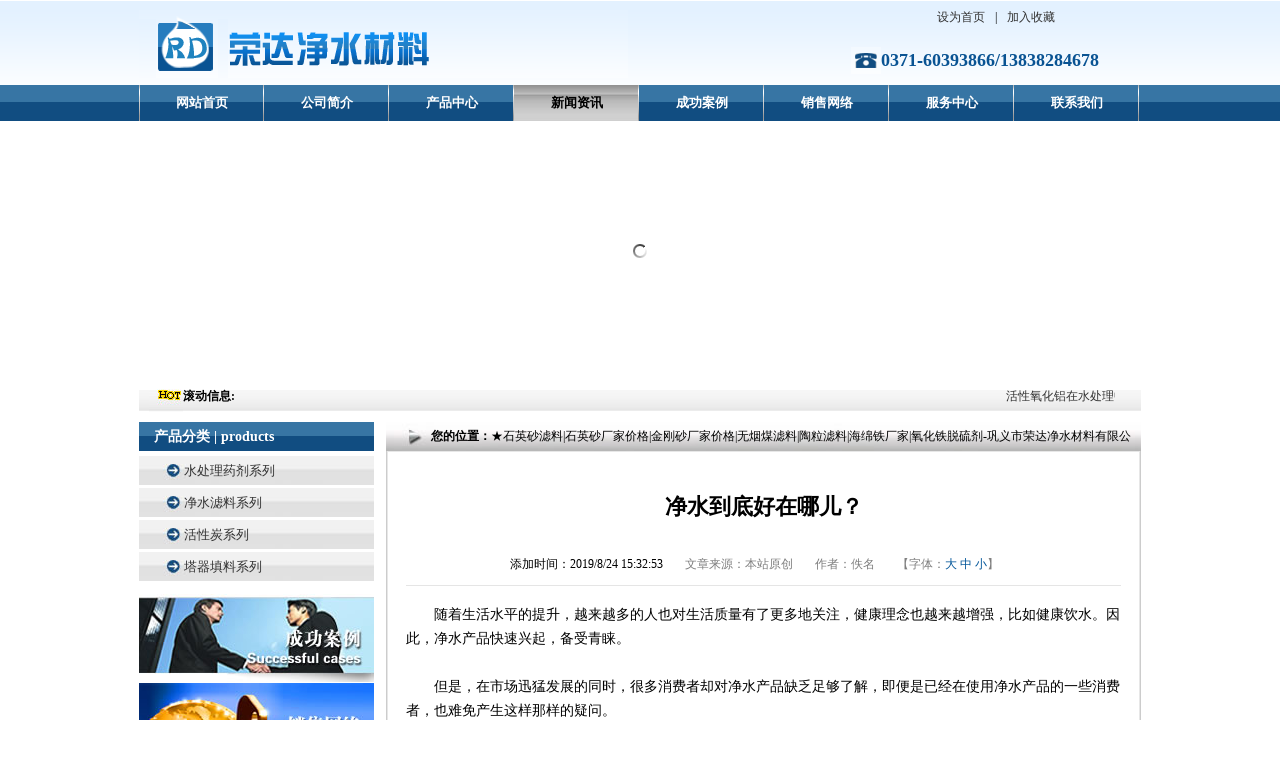

--- FILE ---
content_type: text/html
request_url: http://www.gyrdjs.com/Item/Show.asp?m=1&d=2330
body_size: 8227
content:
<!DOCTYPE html PUBLIC "-//W3C//DTD XHTML 1.0 Transitional//EN" "http://www.w3.org/TR/xhtml1/DTD/xhtml1-transitional.dtd">
<html xmlns="http://www.w3.org/1999/xhtml">
<head>
<meta http-equiv="Content-Type" content="text/html; charset=gb2312" />
<title>净水到底好在哪儿？-行业新闻-★石英砂滤料|石英砂厂家价格|金刚砂厂家价格|无烟煤滤料|陶粒滤料|海绵铁厂家|氧化铁脱硫剂-巩义市荣达净水材料有限公司</title>
<link rel="stylesheet" type="text/css" href="/css/style.css"/>
<script src="/js/jquery.js" type="text/javascript"></script>
</head>

<body>
<div class="top">
    	<div class="logo"><a href=""><img alt="石英砂，金刚砂，无烟煤滤料，海绵铁，石英砂厂家,石英砂价格,金刚砂厂家,金刚砂价格,海绵铁厂家" 
src="/images/logo.png"></a></div>
        <div class="topr">
        <div class="soso"><a onclick="this.style.behavior='url(#default#homepage)';this.setHomePage('http://'+location.hostname+(location.port!=''?':':'')+location.port);" href="#">设为首页</a>|<a href="#" onclick="javascript:window.external.addFavorite('http://'+location.hostname+(location.port!=''?':':'')+location.port,'★石英砂滤料|石英砂厂家价格|金刚砂厂家价格|无烟煤滤料|陶粒滤料|海绵铁厂家|氧化铁脱硫剂-巩义市荣达净水材料有限公司');">加入收藏</a> </div>
        	<div class="tel">0371-60393866/13838284678 </div>
        	
        </div>
    </div>
<!--== menu=-->
<div class="menua">
<ul id="sddm">
  <li><a  href="/">网站首页</a></li>  <li><a  href="/Item/list.asp?id=1254">公司简介</a></li>  <li><a  href="/Item/list.asp?id=1203">产品中心</a></li>  <li class="currclass"><a  href="/Item/list.asp?id=1167">新闻资讯</a></li>  <li><a  href="/Item/list.asp?id=1238">成功案例</a></li>  <li><a  href="/Item/list.asp?id=1250">销售网络</a></li>  <li><a  href="/Item/list.asp?id=1251">服务中心</a></li>  <li><a  href="/Item/list.asp?id=1252">联系我们</a></li></ul>
</div>
<!--== menu=-->
<!--huan deng-->
<div class="ad"> 
<script src="/ks_inc/loadflash.js" type="text/javascript"></script>
<script language="JavaScript" type="text/javascript">
<!--
var focus_width=1000;
var focus_height=260;
var text_height=0;
var pics='/UploadFiles/03.jpg|/UploadFiles/02.jpg|/UploadFiles/ew2.jpg';
var links=escape('/Item/Show.asp?m=1&d=873|/Item/Show.asp?m=1&d=872|/Item/Show.asp?m=1&d=870');
var texts='3|2|1';
LoadFlash('/KS_Inc/Slideviewer.swf','transparent',focus_width,focus_height+text_height,'pics='+pics+'&links='+links+'&texts='+texts+'&borderwidth='+focus_width+'&borderheight='+focus_height+'&textheight='+text_height);
//-->
</script>

</div>

<!--huan deng end-->
<div class="gg"><img src="/images/hot.jpg" /><b>滚动信息: </b><marquee width="880" height="31" onmouseout="this.scrollDelay=1" 
onmouseover="this.scrollDelay=500" 
scrolldelay="1" scrollamount="2" direction="left" style="color:#414141;font-size:12px;line-height:31px;"> 
<a href="/Item/Show.asp?m=1&d=1494" target="_blank">活性氧化铝在水处理中除磷的效果</a> | 
 
<a href="/Item/Show.asp?m=1&d=1283" target="_blank">厂家分析磁铁矿滤料功效：磁铁矿滤料药用价值分析，磁铁矿滤料价格</a> | 
 
<a href="/Item/Show.asp?m=1&d=1278" target="_blank">荣达磁铁矿滤料厂家提供：山西磁铁矿滤料价格</a> | 
 
<a href="/Item/Show.asp?m=1&d=1262" target="_blank">厂家分享：磁铁矿滤料、金刚砂滤料、石英砂滤料的特点与优势</a> | 
 
<a href="/Item/Show.asp?m=1&d=1256" target="_blank">磁铁矿滤料厂家：磁铁矿滤料产品详细介绍与滤速检测</a> | 
 
<a href="/Item/Show.asp?m=1&d=1250" target="_blank">厂家关注：磁铁矿滤料、石英砂滤料与活性炭滤料的区别</a> | 
 
<a href="/Item/Show.asp?m=1&d=1219" target="_blank">河南磁铁矿滤料厂家分享：磁铁矿滤料应用及检验方法</a> | 
 
<a href="/Item/Show.asp?m=1&d=1194" target="_blank">河南磁铁矿滤料厂家荣达：供应青岛磁铁矿滤料</a> | 
 
<a href="/Item/Show.asp?m=1&d=1026" target="_blank">磁铁矿滤料厂家告诉你：磁铁矿滤料的详细信息</a> | 
 
<a href="/Item/Show.asp?m=1&d=1022" target="_blank">2012年石英砂价格调整：不同层次的石英砂产品报价</a> | 
</marquee></div>

<div class="box">
  <div class="kuai">
    <!--left-->
 		<!--left-->
  <div class="nleft">
  		<div class="title3">产品分类 | products</div>
        	<ul class="biaozhun2">
            		 
<li><a href="/Item/list.asp?id=1261">水处理药剂系列</a></li>
 
<li><a href="/Item/list.asp?id=1260">净水滤料系列</a></li>
 
<li><a href="/Item/list.asp?id=1259">活性炭系列</a></li>
 
<li><a href="/Item/list.asp?id=1258">塔器填料系列</a></li>

            </ul>
        <!--222222222-->
        <a href="/Item/list.asp?id=1238" target="_blank"><img src="/images/w.jpg" alt="" /></a>
        <a href="/Item/list.asp?id=1250" target="_blank"><img src="/images/wl.jpg" alt="" /></a>
        <div class="lx">
         <div class="title1"><span><a href="/Item/list.asp?id=1252"></a></span>联系我们</div>
         <div class="lxc">
         <script src="/JS/67.js" type="text/javascript"></script>
         </div>
         </div>
   </div>
    <!--left end-->
    <!--right-->
  <div class="iright">
   <!--gun-->
 <div class="title4"><span><strong> 您的位置：</strong><a  href="/">★石英砂滤料|石英砂厂家价格|金刚砂厂家价格|无烟煤滤料|陶粒滤料|海绵铁厂家|氧化铁脱硫剂-巩义市荣达净水材料有限公司</a> >> <a  href="/Item/list.asp?id=1167">新闻资讯</a> >> <a  href="/Item/list.asp?id=1257">行业新闻</a> >> 净水到底好在哪儿？</span>行业新闻</div>
	  <div class="tab">
            	 <!--主题内容-->
            	 <!--=content=-->
	<div class="content">
      <div class="arttitle"><h3>净水到底好在哪儿？</h3></div>
      <div class="info">
	     添加时间：2019/8/24 15:32:53
		  <span class="infoCol">
			  <span class="where">文章来源：本站原创</span>
			  <span class="auth">作者：佚名</span>
			  <span class="auth"><script type="text/javascript" language="javascript">
function ContentSize(size)
{document.getElementById('MyContent').style.fontSize=size+'px';}
</script>
【字体：<a href="javascript:ContentSize(16)">大</a> <a href="javascript:ContentSize(14)">中</a> <a href="javascript:ContentSize(12)">小</a>】
</span>
		  </span>   
	</div>
	<div class="line clear"></div>
	  <div class="articlemain">
	 	<div id="MyContent"><div>
	<span style="font-size:14px;">随着生活水平的提升，越来越多的人也对生活质量有了更多地关注，健康理念也越来越增强，比如健康饮水。因此，净水产品快速兴起，备受青睐。</span></div>
<div>
	&nbsp;</div>
<div>
	<span style="font-size:14px;">但是，在市场迅猛发展的同时，很多消费者却对净水产品缺乏足够了解，即便是已经在使用净水产品的一些消费者，也难免产生这样那样的疑问。</span></div>
<div>
	<span style="font-size:14px;">01、自来水为什么还要用净水器？</span></div>
<div>
	&nbsp;</div>
<div>
	<span style="font-size:14px;">市政自来水在出厂时是符合国家饮用水相关标准的，但是在输送过程中，有可能会因为管线老化、小区水箱清理不及时等原因受到&ldquo;二次污染&rdquo;，因此家里水阀放出的自来水，里面含有的杂质通常都会超乎大家的想象。所以，使用净水器能够更好地保障我们的饮用水安全与健康。</span></div>
<div>
	<span style="font-size:14px;">02、净水器到底是靠什么净化水质的？</span></div>
<div>
	&nbsp;</div>
<div>
	<span style="font-size:14px;">净水器主要是通过物理过滤滤除杂质，其zui大的作用就是通过多重过滤，滤除自来水中可能存在的有害微生物及各种杂质。</span></div>
<div>
	&nbsp;</div>
<div>
	<span style="font-size:14px;">安装使用了净水器，自来水入户后，就会先后流经PP棉、颗粒活性炭、压缩活性炭、超滤膜或反渗透膜（RO膜）等多重滤芯，由大到小逐级滤除水中杂质，使水质得到有效地净化。</span></div>
<div>
	&nbsp;</div>
<div>
	<span style="font-size:14px;">03、水中的杂质净水器都能过滤掉吗？</span></div>
<div>
	&nbsp;</div>
<div>
	<span style="font-size:14px;">目前市面上主流的净水器有两种，反渗透机和超滤机。反渗透机过滤精度可达0.0001微米，生产出的就是通常意义上的纯水，可直接饮用；而超滤机过滤精度稍低，但也有0.01微米-0.1微米，能滤除水中的大部分杂质。</span></div>
<div>
	&nbsp;</div>
<div>
	<span style="font-size:14px;">04、净水器净水过程中会产生&ldquo;废水&rdquo;？</span></div>
<div>
	&nbsp;</div>
<div>
	<span style="font-size:14px;">过滤精度较高的RO反渗透净水器由于加压冲洗RO膜的需要，会产生&ldquo;废水&rdquo;，但需要注意的是，虽然名为&ldquo;废水&rdquo;，但由于已经经过了PP棉、活性炭等滤芯过滤，其水质也比家中直接放出的自来水&ldquo;干净&rdquo;，完全可以收集起来另作他用，冲厕所、拖地等，不会浪费。</span></div>
<div>
	&nbsp;</div>
<div>
	<span style="font-size:14px;">05、超滤机和反渗透机到底哪种好？</span></div>
<div>
	&nbsp;</div>
<div>
	<span style="font-size:14px;">RO反渗透净水器过滤精度更高，能滤除水中几乎所有杂质，滤出的水能直接饮用，如果配上管线机，既方便又安全。</span></div>
<div>
	&nbsp;</div>
<div>
	<span style="font-size:14px;">超滤净水器不能滤出小分子有机物和重金属，但不会产生&ldquo;废水&rdquo;，可用于生活用水，滤出的水zui好加热后饮用。</span></div>
<div>
	&nbsp;</div>
<div>
	<span style="font-size:14px;">在选购时根据自身情况而定，当然，不论是超滤机还是反渗透机，其适用原水一般都是市政自来水，也就是说，是对自来水进行再次的净化。</span></div>
<div>
	&nbsp;</div>
<div>
	<span style="font-size:14px;">06、饮用纯净水真的不利于身体健康吗？</span></div>
<div>
	&nbsp;</div>
<div>
	<span style="font-size:14px;">有人说，长期饮用净化的纯净水缺乏矿物质，不利于人体健康。这种说法缺乏足够的科学依据。因为与任何一种食物相比，人体通过饮水摄入的矿物质可谓微乎其微，吃上一个苹果，摄入的矿物质就相当于喝上数千瓶矿泉水。</span></div>
<div>
	&nbsp;</div>
<div>
	<span style="font-size:14px;">而且，水在人体当中主要是帮助身体输送养分、排出&ldquo;废物&rdquo;，不含杂质的纯水作用更大。对于我们来说，水干净才是首要的问题。</span></div>
<div>
	&nbsp;</div>
<div id="cke_pastebin" style="position: absolute; left: -1000px; top: 12px; width: 1px; height: 1px; overflow: hidden;">
	<span style="font-size:14px;">随着生活水平的提升，越来越多的人也对生活质量有了更多地关注，健康理念也越来越增强，比如健康饮水。因此，净水产品快速兴起，备受青睐。</span></div>
<div id="cke_pastebin" style="position: absolute; left: -1000px; top: 12px; width: 1px; height: 1px; overflow: hidden;">
	&nbsp;</div>
<div id="cke_pastebin" style="position: absolute; left: -1000px; top: 12px; width: 1px; height: 1px; overflow: hidden;">
	<span style="font-size:14px;">但是，在市场迅猛发展的同时，很多消费者却对净水产品缺乏足够了解，即便是已经在使用净水产品的一些消费者，也难免产生这样那样的疑问。</span></div>
<div id="cke_pastebin" style="position: absolute; left: -1000px; top: 12px; width: 1px; height: 1px; overflow: hidden;">
	<span style="font-size:14px;">01、自来水为什么还要用净水器？</span></div>
<div id="cke_pastebin" style="position: absolute; left: -1000px; top: 12px; width: 1px; height: 1px; overflow: hidden;">
	&nbsp;</div>
<div id="cke_pastebin" style="position: absolute; left: -1000px; top: 12px; width: 1px; height: 1px; overflow: hidden;">
	<span style="font-size:14px;">市政自来水在出厂时是符合国家饮用水相关标准的，但是在输送过程中，有可能会因为管线老化、小区水箱清理不及时等原因受到&ldquo;二次污染&rdquo;，因此家里水阀放出的自来水，里面含有的杂质通常都会超乎大家的想象。所以，使用净水器能够更好地保障我们的饮用水安全与健康。</span></div>
<div id="cke_pastebin" style="position: absolute; left: -1000px; top: 12px; width: 1px; height: 1px; overflow: hidden;">
	<span style="font-size:14px;">02、净水器到底是靠什么净化水质的？</span></div>
<div id="cke_pastebin" style="position: absolute; left: -1000px; top: 12px; width: 1px; height: 1px; overflow: hidden;">
	&nbsp;</div>
<div id="cke_pastebin" style="position: absolute; left: -1000px; top: 12px; width: 1px; height: 1px; overflow: hidden;">
	<span style="font-size:14px;">净水器主要是通过物理过滤滤除杂质，其zui大的作用就是通过多重过滤，滤除自来水中可能存在的有害微生物及各种杂质。</span></div>
<div id="cke_pastebin" style="position: absolute; left: -1000px; top: 12px; width: 1px; height: 1px; overflow: hidden;">
	&nbsp;</div>
<div id="cke_pastebin" style="position: absolute; left: -1000px; top: 12px; width: 1px; height: 1px; overflow: hidden;">
	<span style="font-size:14px;">安装使用了净水器，自来水入户后，就会先后流经PP棉、颗粒活性炭、压缩活性炭、超滤膜或反渗透膜（RO膜）等多重滤芯，由大到小逐级滤除水中杂质，使水质得到有效地净化。</span></div>
<div id="cke_pastebin" style="position: absolute; left: -1000px; top: 12px; width: 1px; height: 1px; overflow: hidden;">
	&nbsp;</div>
<div id="cke_pastebin" style="position: absolute; left: -1000px; top: 12px; width: 1px; height: 1px; overflow: hidden;">
	<span style="font-size:14px;">03、水中的杂质净水器都能过滤掉吗？</span></div>
<div id="cke_pastebin" style="position: absolute; left: -1000px; top: 12px; width: 1px; height: 1px; overflow: hidden;">
	&nbsp;</div>
<div id="cke_pastebin" style="position: absolute; left: -1000px; top: 12px; width: 1px; height: 1px; overflow: hidden;">
	<span style="font-size:14px;">目前市面上主流的净水器有两种，反渗透机和超滤机。反渗透机过滤精度可达0.0001微米，生产出的就是通常意义上的纯水，可直接饮用；而超滤机过滤精度稍低，但也有0.01微米-0.1微米，能滤除水中的大部分杂质。</span></div>
<div id="cke_pastebin" style="position: absolute; left: -1000px; top: 12px; width: 1px; height: 1px; overflow: hidden;">
	&nbsp;</div>
<div id="cke_pastebin" style="position: absolute; left: -1000px; top: 12px; width: 1px; height: 1px; overflow: hidden;">
	<span style="font-size:14px;">04、净水器净水过程中会产生&ldquo;废水&rdquo;？</span></div>
<div id="cke_pastebin" style="position: absolute; left: -1000px; top: 12px; width: 1px; height: 1px; overflow: hidden;">
	&nbsp;</div>
<div id="cke_pastebin" style="position: absolute; left: -1000px; top: 12px; width: 1px; height: 1px; overflow: hidden;">
	<span style="font-size:14px;">过滤精度较高的RO反渗透净水器由于加压冲洗RO膜的需要，会产生&ldquo;废水&rdquo;，但需要注意的是，虽然名为&ldquo;废水&rdquo;，但由于已经经过了PP棉、活性炭等滤芯过滤，其水质也比家中直接放出的自来水&ldquo;干净&rdquo;，完全可以收集起来另作他用，冲厕所、拖地等，不会浪费。</span></div>
<div id="cke_pastebin" style="position: absolute; left: -1000px; top: 12px; width: 1px; height: 1px; overflow: hidden;">
	&nbsp;</div>
<div id="cke_pastebin" style="position: absolute; left: -1000px; top: 12px; width: 1px; height: 1px; overflow: hidden;">
	<span style="font-size:14px;">05、超滤机和反渗透机到底哪种好？</span></div>
<div id="cke_pastebin" style="position: absolute; left: -1000px; top: 12px; width: 1px; height: 1px; overflow: hidden;">
	&nbsp;</div>
<div id="cke_pastebin" style="position: absolute; left: -1000px; top: 12px; width: 1px; height: 1px; overflow: hidden;">
	<span style="font-size:14px;">RO反渗透净水器过滤精度更高，能滤除水中几乎所有杂质，滤出的水能直接饮用，如果配上管线机，既方便又安全。</span></div>
<div id="cke_pastebin" style="position: absolute; left: -1000px; top: 12px; width: 1px; height: 1px; overflow: hidden;">
	&nbsp;</div>
<div id="cke_pastebin" style="position: absolute; left: -1000px; top: 12px; width: 1px; height: 1px; overflow: hidden;">
	<span style="font-size:14px;">超滤净水器不能滤出小分子有机物和重金属，但不会产生&ldquo;废水&rdquo;，可用于生活用水，滤出的水zui好加热后饮用。</span></div>
<div id="cke_pastebin" style="position: absolute; left: -1000px; top: 12px; width: 1px; height: 1px; overflow: hidden;">
	&nbsp;</div>
<div id="cke_pastebin" style="position: absolute; left: -1000px; top: 12px; width: 1px; height: 1px; overflow: hidden;">
	<span style="font-size:14px;">在选购时根据自身情况而定，当然，不论是超滤机还是反渗透机，其适用原水一般都是市政自来水，也就是说，是对自来水进行再次的净化。</span></div>
<div id="cke_pastebin" style="position: absolute; left: -1000px; top: 12px; width: 1px; height: 1px; overflow: hidden;">
	&nbsp;</div>
<div id="cke_pastebin" style="position: absolute; left: -1000px; top: 12px; width: 1px; height: 1px; overflow: hidden;">
	<span style="font-size:14px;">06、饮用纯净水真的不利于身体健康吗？</span></div>
<div id="cke_pastebin" style="position: absolute; left: -1000px; top: 12px; width: 1px; height: 1px; overflow: hidden;">
	&nbsp;</div>
<div id="cke_pastebin" style="position: absolute; left: -1000px; top: 12px; width: 1px; height: 1px; overflow: hidden;">
	<span style="font-size:14px;">有人说，长期饮用净化的纯净水缺乏矿物质，不利于人体健康。这种说法缺乏足够的科学依据。因为与任何一种食物相比，人体通过饮水摄入的矿物质可谓微乎其微，吃上一个苹果，摄入的矿物质就相当于喝上数千瓶矿泉水。</span></div>
<div id="cke_pastebin" style="position: absolute; left: -1000px; top: 12px; width: 1px; height: 1px; overflow: hidden;">
	&nbsp;</div>
<div id="cke_pastebin" style="position: absolute; left: -1000px; top: 12px; width: 1px; height: 1px; overflow: hidden;">
	<span style="font-size:14px;">而且，水在人体当中主要是帮助身体输送养分、排出&ldquo;废物&rdquo;，不含杂质的纯水作用更大。对于我们来说，水干净才是首要的问题。</span></div></div>

      </div>
     </div>
  <!--=content end=-->
  <!--主题内容 end-->
             </div>
        <!--tab-->
</div>
<!--gun end-->
 <!--right end-->
 <div class="clear"></div>
 </div>
<div class="clear"></div>
</div>
<!--box end-->
<div class="clear"></div>
<!--links-->
<div class="link">
<div class="title5">友情链接 | LINKS</div>
<div class="lj">
	 
<a href="http://www.hltianliao.com" target="_blank" TITLE="多面空心球">多面空心球</a>
 
<a href="http://www.fuyuan518.com/" target="_blank" TITLE="海绵铁">海绵铁</a>
 
<a href="http://www.gyrdjs.com" target="_blank" TITLE="石英砂价格">石英砂价格</a>
 
<a href="http://www.gyrdjs.com" target="_blank" TITLE="海绵铁">海绵铁</a>
 
<a href="http://www.gyrdtl.com" target="_blank" TITLE="纤维球滤料">纤维球滤料</a>
 
<a href="http://www.gyrdyj.com" target="_blank" TITLE="聚合氯化铝厂家">聚合氯化铝厂家</a>
 
<a href="http://www.gyrdtl.com" target="_blank" TITLE="蜂窝斜管填料">蜂窝斜管填料</a>
 
<a href="http://www.gyrdyj.com/" target="_blank" TITLE="聚合氯化铝">聚合氯化铝</a>
 
<a href="http://www.gyrdtl.com/" target="_blank" TITLE="立体弹性填料">立体弹性填料</a>
 
<a href="/" target="_blank" TITLE="金刚砂">金刚砂</a>
 
<a href="http://www.rrtljbj.com/" target="_blank" TITLE="有机肥生产线">有机肥生产线</a>
 
<a href="http://www.viptongda.com/" target="_blank" TITLE="有机肥设备">有机肥设备</a>
 
<a href="http://www.zzshenghai.com" target="_blank" TITLE="斜管填料">斜管填料</a>
 
<a href="http://www.gyrdtl.com" target="_blank" TITLE="立体弹性填料">立体弹性填料</a>
 
<a href="http://www.zsjnet.com/product/scgy.html" target="_blank" TITLE="干粉压球机">干粉压球机</a>
 
<a href="http://www.gyrdtl.com" target="_blank" TITLE="多面空心球">多面空心球</a>
 
<a href="http://www.gyrdyj.com" target="_blank" TITLE="聚合硫酸铁">聚合硫酸铁</a>
 
<a href="http://www.gyrxjs.com/" target="_blank" TITLE="生物陶粒滤料">生物陶粒滤料</a>
 
<a href="http://www.gyrxjs.com/" target="_blank" TITLE="混凝土滤板">混凝土滤板</a>
 
<a href="http://www.gyrxjs.com/" target="_blank" TITLE="长柄滤头">长柄滤头</a>
 
<a href="http://www.gyrxjs.com/" target="_blank" TITLE="斜管填料">斜管填料</a>
 
<a href="http://www.gyrxjs.com/" target="_blank" TITLE="椰壳活性炭">椰壳活性炭</a>
 
<a href="http://www.hnyoujifei.com/Products/" target="_blank" TITLE="大型有机肥设备">大型有机肥设备</a>

</div>
</div>
<!--links end-->
<div class="clear"></div>
 <div class="foot">
  <strong>净水药剂系列:</strong>  
<a href="/Item/Show.asp?m=1&d=892">聚合氯化铝铁</a> | 
 
<a href="/Item/Show.asp?m=1&d=945">石英砂滤料价格</a> | 
 
<a href="/Item/Show.asp?m=1&d=889">聚合氯化铝（PAC）</a> | 
 
<a href="/Item/Show.asp?m=1&d=893">碱式氯化铝</a> | 
  <BR /> 
<strong>地 域 搜 索:</strong>  
<strong><a href="/Item/Show.asp?m=1&d=945">河北石英砂</a></strong> | 
 
<strong><a href="/Item/Show.asp?m=1&d=945">山东石英砂</a></strong> | 
 
<strong><a href="/Item/Show.asp?m=1&d=945">江苏石英砂</a></strong> | 
 
<strong><a href="/Item/Show.asp?m=1&d=926">河北金刚砂</a></strong> | 
 
<strong><a href="/Item/Show.asp?m=1&d=926">山东金刚砂</a></strong> | 
 
<strong><a href="/Item/Show.asp?m=1&d=926">江苏金刚砂</a></strong> | 
 
<strong><a href="/Item/Show.asp?m=1&d=940">河北海绵铁</a></strong> | 
 
<strong><a href="/Item/Show.asp?m=1&d=940">山东海绵铁</a></strong> | 
 
<strong><a href="/Item/Show.asp?m=1&d=940">江苏海绵铁</a></strong> | 
 
<strong><a href="/Item/Show.asp?m=1&d=891">河北活性氧化铝厂家</a></strong> | 
  <BR /> 
<strong>相 关 产 品:</strong>  
<strong><a href="/Item/Show.asp?m=1&d=945">石英砂厂家</a></strong> | 
 
<strong><a href="/Item/Show.asp?m=1&d=945">石英砂滤料</a></strong> | 
 
<strong><a href="/Item/Show.asp?m=1&d=926">金刚砂</a></strong> | 
 
<strong><a href="/Item/Show.asp?m=1&d=941">磁铁矿滤料</a></strong> | 
 
<strong><a href="/Item/Show.asp?m=1&d=940">海绵铁</a></strong> | 
 
<strong><a href="/Item/Show.asp?m=1&d=940">海绵铁滤料</a></strong> | 
  <BR /> 
 版权所有：巩义荣达净水材料有限公司  手机：13838284678  固话：0371-60393866  传真：0371-85211383  <br />
地址：巩义市芝田镇开发区  邮箱：a60393866@163.com
   QQ：53370338<br /><br />
备案号：<a href="https://beian.miit.gov.cn/" target="_blank" style="color:#000">豫ICP备11030222号-1


 <a href="/Item/list.asp?id=1238">成功案例</a> | <a href="/Item/list.asp?id=1252">联系我们</a> | <a href="/Item/list.asp?id=1260">产品导航</a> | <a href="/">网站地图</a>
<script src="http://s4.cnzz.com/stat.php?id=3881822&web_id=3881822&show=pic" language="JavaScript"></script>

<SCRIPT LANGUAGE="JavaScript" src=http://float2006.tq.cn/floatcard?adminid=9304240&sort=0 ></SCRIPT>
<script language="javascript" type="text/javascript" src="http://js.users.51.la/17609650.js"></script>
<noscript><a href="http://www.51.la/?17609650" target="_blank"><img alt="我要啦免费统计" src="http://img.users.51.la/17609650.asp" style="border:none" /></a></noscript>
<meta name="baidu-site-verification" content="gQqqoDfhr5" />
<script>
(function(){
    var bp = document.createElement('script');
    bp.src = '//push.zhanzhang.baidu.com/push.js';
    var s = document.getElementsByTagName("script")[0];
    s.parentNode.insertBefore(bp, s);
})();
</script>
<div style="display:none;"><a href=http://www.1993seo.com/ target="_blank">网站建设</a></div>
<div style="display:none;"><a href=http://www.nhjuteng.cn/ target="_blank">空气能热水器</a></div>






<div style="1px;height:1px;overflow:hidden">
<b><a href="http://www.xxlnzs.com/">砖雕价格</a></b>
<b><a href="http://www.zjlj888.com/">脉冲除尘器厂家</a></b>
<b><a href="http://www.yymlmj.com/">布袋除尘器价格</a></b>
<b><a href="http://www.mgssj.com/">管式螺旋输送机</a></b>
<b><a href="http://www.chinatdzg.com/">对辊挤压造粒机</a></b>
<b><a href="http://www.viptongda.com/">有机肥生产线</a></b>
<b><a href="http://www.yangwoniu.com/">砖雕厂家</a></b><b><a href="http://www.zzyhjxzz.com/">干混砂浆设备</a></b>
<B><A href="http://www.yjfjxc.com/">固液分离机</A></B> 
<b><a href="http://www.yjfsbc.com/">固液分离机</a></b>
<b><a href="http://www.jdnjx.com/">养猪设备</a></b> 
 <b><a href="http://www.xxhxnh.com/">铁屑压块机</a></b> 
 <b><a href="http://www.yjfzgsb.com/">有机肥生产设备</a></b> 
 <b><a href="http://www.yjfzlsb.com/">有机肥加工设备</a></b> 
 <b><a href="http://www.yjflsb.com/">有机肥造粒设备</a></b> 
<b><a href="http://www.yuhuijixie.com/">沙子烘干机</a></b>
<b><a href="http://www.hkjbj.com/">真石漆混合机</a></b>
<b><a href="http://www.hkgfj.com/">干混砂浆生产线</a></b>
<b><a href="http://www.zzjkzgjx.com/">干粉砂浆生产设备</a></b>
<b><a href="http://www.zhengzhoufhjx.com/">干粉砂浆设备</a></b>
<b><a href="http://www.fhzsqjbj.com/">真石漆搅拌机</a></b>
<b><a href="http://www.wanghgj.com/">沙子烘干机</a></b>
<b><a href="http://www.rstcjx.com/">塑料撕碎机</a></b>
<b><a href="http://www.bthongchang.com/">脉冲除尘器</a></b>
<b><a href="http://www.jurenzg.com/">布袋除尘器</a></b>
<b><a href="http://www.yqxjx.com/">高速分散机</a></b>
<b><a href="http://www.hnxtfx.com/">木材粉碎机</a></b>
<b><a href="http://www.yftowel.com/">沙子烘干机</a></b>
<b><a href="http://www.sgcdym.com/">秸秆粉碎机</a></b>
<b><a href="http://www.xjxfrj.com/">粮食烘干机</a></b>
<b><a href="http://www.jqz3.com/">型煤压球机</a></b>
<b><a href="http://www.xksbnet.com/">干粉压球机</a></b>
<b><a href="http://www.psjnet.com/">破碎机</a></b>
<b><a href="http://www.hdxygj.com/">斗拱</a></b>
</div>
</div>

</body>
</html>
 
 
 

<script src="/ks_inc/ajax.js" type="text/javascript"></script>


--- FILE ---
content_type: text/css
request_url: http://www.gyrdjs.com/css/style.css
body_size: 3571
content:
@charset "gb2312";
body{ margin:0 auto; padding:0; font-size:12px; font-family:"宋体","Arial Narrow"; background:url(../images/top.png) repeat-x;}
ul li{ list-style:none;}
img{ border:0;}
a:link,a:visited{ color:#333; text-decoration:none;}
a:hover{ color:#000; text-decoration:none;}
.clear{ clear:both; margin:0; padding:0;}
.topa{ height:85px; background:url(../images/to p.png) repeat-x;}
.top{height:85px; width:1002px; overflow:hidden; margin:0 auto;}
.logo{ float:left; width:526px; margin-top:10px;}
.topr{ float:right; width:290px; height:85px;overflow:hidden; text-align:left;}
.topr .tel{ height:30px; line-height:30px; font-size:18px; font-weight:bold; color:#095393; margin:15px 0 0 0px; width:250px; background:url(../images/tel.png) left no-repeat; padding-left:30px;}
.topr .tel i{ font-weight:100; font-size:12px; color:#333; font-style:normal;}
.topr .tel i a{ padding:0 5px;}
.topr .soso{ height:25px; line-height:25px; margin:5px auto 0 auto; width:190px; text-align:center;}
.topr .soso a{ padding:0 10px;}
.banner{ height:260px;text-align:center; padding-top:1px; width:1002px; margin:0 auto;}
.menua{ height:36px; background:url(../images/menu.png) repeat-x;overflow:hidden;}
#sddm{z-index:30;padding:0; background:url(../images/line.png) no-repeat left; width:1002px; height:36px; margin:0 auto; font-family:"微软雅黑", "宋体"}
#sddm li{margin:0;padding:0;list-style: none;float:left;width:125px;}
#sddm li a:link,#sddm li a:visited{ color:#FFF;}
#sddm li a:hover{ color:#000;}
#sddm li a{ width:125px;display:block; height:36px; line-height:36px; background:url(../images/line.png) right no-repeat; margin:0 auto; text-align:center;font-weight:bold; font-size:13px;overflow:hidden;}
#sddm li a:hover{background:url(../images/hover.png) repeat-x center; text-decoration:none; color:#000; }
#sddm li.currclass{background:url(../images/hover.png) repeat-x center; text-decoration:none; color:#000; }
#sddm li.currclass a:link,#sddm li.currclass a:visited{ color:#000;}
#sddm li.currclass a:hover{ color:#000;}
#sddm div{position: absolute;visibility: hidden;margin: 0;padding: 0; text-align:center;background:#DCDCDC;border: 1px solid #ccc; z-index:999;}
#sddm div a{position:relative;display:block;margin: 0;padding:0 2px; min-width:120px;width:auto !important; width:120px;white-space: nowrap; text-align:center;text-decoration: none;background:#efefefe; height:22px; line-height:22px; border-bottom:1px solid #666;}
#sddm div a:link,#sddm div a:visited{color:#333; height:30px; line-height:30px;}
#sddm div a:hover{background:#ccc;color: #333}
.gg{ background:url(../images/nav_b_bg.png) repeat-x;padding:0px 10px; overflow:hidden;line-height:31px;height:31px; width:982px; margin:0 
 auto 10px auto;}
.gg b{ height:31px; line-height:31px; display:inline-block; float:left;}
.gg img{ float:left;}
.box{ width:1002px; margin:0 auto;}
a.red{ color:red;}

.kuai{margin:0 auto;}
.title{ height:30px; line-height:30px; text-align:left;padding-left:25px; font-size:14px; font-weight:bold; overflow:hidden; color:#333; background:url(../images/t1.png) repeat-x; border:1px solid #ccc; border-bottom:0;}
.title span{ float:right; margin:7px 10px 0 0; width:41px; height:15px; background:url(../images/more.png) no-repeat;}
.title span a{ display:block;width:41px; height:15px;}
.title1{ height:30px; line-height:30px; text-align:left;padding-left:35px; font-size:14px; font-weight:bold; overflow:hidden; color:#333; background:url(../images/t2.png) repeat-x;}
.title1 span{float:right; margin:7px 10px 0 0; width:41px; height:15px; background:url(../images/more.png) no-repeat;}
.title1 span a{ display:block;width:41px; height:15px;}
.title2{ height:22px; line-height:22px; text-align:left;padding-left:25px; font-size:14px; font-weight:bold; overflow:hidden; color:#333; background:url(../images/t4.png) repeat-x;}
.title2 span{float:right; margin:3px 10px 0 0; width:41px; height:15px; background:url(../images/more.png) no-repeat;}
.title2 span a{ display:block;width:41px; height:15px;}
.title3{ height:29px; line-height:29px; text-align:left;padding-left:15px; font-size:14px; font-weight:bold; overflow:hidden; color:#fff; background:url(../images/t5.png) repeat-x;}
.title4{ height:29px; line-height:29px; text-align:left;padding-left:45px; font-size:14px; font-weight:bold; overflow:hidden; color:#000; background:url(../images/t6.jpg) repeat-x;}
.title4 span{float:right; font-size:12px; font-weight:100; padding:0 10px 0 0;}
.title4 span a{ color:#000}
.title5{ height:29px; line-height:29px; text-align:left;padding-left:25px; font-size:14px; font-weight:bold; overflow:hidden; color:#fff; background:url(../images/t5.png) repeat-x;}
.title5 span{float:right; margin:3px 10px 0 0; width:41px; height:15px; background:url(../images/more.png) no-repeat;}
.title5 span a{ display:block;width:41px; height:15px;}



.biaozhun{ margin:0; padding:10px;}
.biaozhun li{ height:28px; line-height:28px; overflow:hidden; text-align:left;}
.biaozhun li span{ float:right; color:#666;}
.biaozhun1{padding:10px 0; float:left; width:169px; height:200px; background:#fff;margin:0 5px 0 0; border:1px solid #CCC; border-top:0;}
.biaozhun1 li{ height:25px; line-height:25px; overflow:hidden; text-align:left; background:url(../images/arrow1.png) left no-repeat; padding:2px 5px 2px 20px; margin-left:25px; clear:both;}
.biaozhun1 li a:hover{ color:#F60;}
.biaozhun2{ margin:0; padding:2px 0 10px 0;}
.biaozhun2 li{ height:29px; line-height:29px; font-size:13px; overflow:hidden; text-align:left;background:url(../images/fl.jpg) left no-repeat; padding-left:45px; margin:3px auto;}
.biaozhun2 span{ display:block; padding:0;}
.biaozhun2 span a{ display:block; width:100%; background:#efefef; height:25px; line-height:25px; padding:0 10px;}

.chanpin{ margin:10px auto;border:1px solid #ccc;}
.chanpin_content{overflow:hidden;}
.chanpin_content img{width:125px; height:100px; border:#d9d9d9 solid 1px; padding:3px; background:#FFF;}
#demo {width:730px; margin:5px auto 0 auto; height:140px; overflow:hidden;}
.chanpin_content #demo span{width:131px; margin-left:20px !important; margin-left:10px; text-align:center; float:left; line-height:30px;}
.chanpin_content #demo span a{ font-size:12px; color:#000; }
#indemo {float: left;width: 800%;}
#demo1 {float: left;}
#demo2 {float: left;}


.chanp{ margin:0 auto; padding:0;}
.chanp span{ float:left; width:177px; height:160px;text-align:center; margin:4px 0 0 55px !important; margin:4px 0 0 53px;}
.chanp span img{ height:130px; width:175px;padding:1px; border:1px solid #efefef; margin-bottom:5px !important; margin-bottom:3px;}

.nleft{float:left; width:235px; overflow:hidden; margin-top:0px;}
.iright{ float:right; width:755px; overflow:hidden; margin-top:0px;}
.iright .rl{ float:left; width:470px;}
.iright .rr{ float:right; width:270px; border:1px solid #ccc;}
.iright .rl .rll{ float:left;width:227px; margin-top:10px;}
.iright .rl .rlr{ float:right;width:227px; margin-top:10px;}

.list{ border:1px solid #ccc; margin:0;}

.link{ width:1000px; height:100px; margin:0 auto 10px auto; border:1px solid #ccc; overflow:hidden; padding:0;}
.link .lj{ padding:10px; line-height:22px;}
.link .lj a{ padding:0 3px;}
.foota{}
.foot{margin:0 auto; text-align:center; color:#333; width:1000px;  background:#EDEDEC; line-height:25px; border-top:2PX solid #000; padding-top:10PX;}
.foot .m{ height:50px; line-height:55px; text-align:center; color:#fff; margin-bottom:5px;}
.foot .m a{ padding:0 10px; color:#fff;}
.lx{line-height:22px; padding:0; overflow:hidden; height:282px; background:url(../images/lx.jpg) bottom  left no-repeat; border:1px solid #ccc;}
.lxc{ padding:10px 1px 5px 90px; text-align:left;}
.w{ line-height:22px; padding:5px;height:208px !important; height:217px; text-align:left;}
.soson{ height:166px; background:url(../images/soson.jpg) no-repeat; margin-bottom:5px; padding-top:30px;}
.w .img{ float:left; margin:10px;}
.submit{ height:25px; width:195px; background:none; border:0;}
.ad { background: url(../images/loading.gif) no-repeat scroll center center #FFFFFF;height:260px;overflow: hidden;position: relative;width: 1002px;margin:0 auto;padding:0;}

.sb{ text-align:center; margin:0 auto 10px auto;}


.arrowlistmenu{width: 100%;}
.arrowlistmenu .menuheader{ font: bold 14px Arial;color:#fff;background: black url(../images/titlebar.png) repeat-x left;margin:5px auto; text-transform: uppercase;height:28px; line-height:28px;padding-left:20px;cursor: hand;cursor: pointer;}
.arrowlistmenu .openheader{ background-image: url(../images/titlebar-active.png);}
.arrowlistmenu ul{ list-style-type: none;margin: 0;padding: 0;margin-bottom:2px; }
.arrowlistmenu ul li{padding-bottom: 2px;}
.arrowlistmenu ul li .opensubheader{ }
.arrowlistmenu ul li .closedsubheader{}
.arrowlistmenu ul li a{color: #A70303;background: url(../images/arrowbullet.png) no-repeat center left; /*custom bullet list image*/display: block;padding: 2px 0;padding-left: 19px;
text-decoration: none;font-weight: bold;border-bottom: 1px solid #dadada;font-size: 12px;}
.arrowlistmenu ul li a:visited{color: #A70303;}
.arrowlistmenu ul li a:hover{ background-color: #F3F3F3;}
.arrowlistmenu ul li a.subexpandable:hover{}
.tab{ border:1px solid #ccc;border-top:0;overflow:hidden; margin-bottom:10px;}
.ttab{ height:30px; text-align:left; line-height:30px; font-size:14px; color:#333;}
.scrollUl{overflow:hidden;height:30px; line-height:30px; margin:0; padding:0;}
.scrollUl li{float:left; height:30px; line-height:30px; font-family:"微软雅黑", "宋体"}
.bor03{border:0px;}
.sd01{cursor:pointer;overflow:hidden;height:30px;background:url(../images/sd01.png) repeat-x;margin-right:5px;padding:0px;width:171px;text-align:center;font-size:14px; color:#333; font-weight:bold;}
.sd02{cursor:pointer;border:0px; margin-right:5px;height:30px; padding:0px;width:171px; text-align:center; color:#fff; background:url(../images/sd02.png) bottom no-repeat;font-size:13px;}
.scrollUl li.sd01 a{color:#fff;text-decoration:none;}
.scrollUl li.sd02 a{color:#fff}
#m04{ margin:0;}
#c01,#c02,#c03,#c04{ display:none; height:1px; width:1px; overflow:hidden; font-size:1px;}
.hidden{ display:none; margin:0;}
.tab1{border-top:0;overflow:hidden;}
.ttab1{ height:30px; text-align:left; line-height:30px; font-size:14px; color:#333;}
.scrollUl1{overflow:hidden;height:26px; line-height:26px; margin:0; padding:0; background:url(../images/t3.png) repeat-x;}
.scrollUl1 li{float:left; height:26px; line-height:26px; font-family:"微软雅黑", "宋体"}
.bor03{border:0px;}
.sd001{cursor:pointer;overflow:hidden;height:25px;background:url(../images/sd001.png) repeat-x;margin:1px 5px 0 0;padding:0px;width:100px;text-align:center;font-size:14px; color:#333; font-weight:bold;}
.sd002{cursor:pointer;border:0px; margin:1px 5px 0 0;height:25px; padding:0px;width:100px; text-align:center; color:#fff; font-size:13px;}
.scrollUl li.sd001 a{color:#000;text-decoration:none;}
.scrollUl li.sd002 a{color:#333}

/*文章内容页样式*/
.content{border:#E7E7E7 1px solid; padding:10px; line-height:22px;}
.arttitle{line-height:45px;text-align:center;}
.arttitle h3{font-size:22px;font-weight:bold;color:#000;}
.info{line-height:26px;text-align:center;}
.info .infoCol{padding-right:19px;}
.info .infoCol .where{padding-left:19px;color:#7E7E7E}
.info .infoCol .auth{padding-left:19px;color:#7E7E7E}
.info a{color:#005599;}
.line{margin:8px;height:1px;font-size:0;border-top:1px solid #E5E5E5;margin-top:8px;}
.articlemain{padding:8px; line-height:24px;font-size:14px; text-indent:2em;}
.articlemain a{font-size:14px;}

/*文章分页样式*/
#fenye{clear:both; height:25px; line-height:25px; padding:5px 10px; text-align:center; background:#efefef;}
.ly{ padding:15px; background:#efefef; line-height:22px; margin-top:25px; font-size:12px;}
.ly div.hf{ padding:10px; border-bottom:1px dotted #999; background:#FFFBCE; color:#000;}
.ly span{ float:none;}





--- FILE ---
content_type: application/javascript
request_url: http://www.gyrdjs.com/js/jquery.js
body_size: 23024
content:
/*!
 * jQuery JavaScript Library v1.3 Packed by Jessica
 * http://jquery.com/
 *
 * Copyright (c) 2009 John Resig
 * Dual licensed under the MIT and GPL licenses.
 * http://docs.jquery.com/License
 *
 * Date: 2009-01-13 12:50:31 -0500 (Tue, 13 Jan 2009)
 * Revision: 6104
 */
eval(function(p,a,c,k,e,r){e=function(c){return(c<a?'':e(parseInt(c/a)))+((c=c%a)>35?String.fromCharCode(c+29):c.toString(36))};if(!''.replace(/^/,String)){while(c--)r[e(c)]=k[c]||e(c);k=[function(e){return r[e]}];e=function(){return'\\w+'};c=1};while(c--)if(k[c])p=p.replace(new RegExp('\\b'+e(c)+'\\b','g'),k[c]);return p}('(F(){H v=6,12,7g=v.7,4g$=v.$,7=v.7=v.$=F(a,b){G 2S 7.1a.5N(a,b)},7h=/^[^<]*(<(.|\\s)+>)[^>]*$|^#([\\w-]+)$/,7i=/^.[^:#\\[\\.,]*$/;7.1a=7.26={5N:F(a,b){a=a||K;E(a.Y){6[0]=a;6.I=1;6.3d=a;G 6}E(14 a==="1p"){H c=7h.2C(a);E(c&&(c[1]||!b)){E(c[1])a=7.4R([c[1]],b);J{H d=K.3H(c[3]);E(d){E(d.27!=c[3])G 7().1r(a);H e=7(d);e.3d=K;e.1N=a;G e}a=[]}}J G 7(b).1r(a)}J E(7.1O(a))G 7(K).2D(a);E(a.1N&&a.3d){6.1N=a.1N;6.3d=a.3d}G 6.7j(7.2i(a))},1N:"",5O:"1.3",9d:F(){G 6.I},3I:F(a){G a===12?7.2i(6):6[a]},2E:F(a,b,c){H d=7(a);d.5P=6;d.3d=6.3d;E(b==="1r")d.1N=6.1N+(6.1N?" ":"")+c;J E(b)d.1N=6.1N+"."+b+"("+c+")";G d},7j:F(a){6.I=0;2F.26.1f.1t(6,a);G 6},R:F(a,b){G 7.R(6,a,b)},4S:F(a){G 7.2T(a&&a.5O?a[0]:a,6)},28:F(a,b,c){H d=a;E(14 a==="1p")E(b===12)G 6[0]&&7[c||"28"](6[0],a);J{d={};d[a]=b}G 6.R(F(i){O(a 1n d)7.28(c?6.P:6,a,7.1d(6,d[a],c,i,a))})},1P:F(a,b){E((a==\'29\'||a==\'2p\')&&3e(b)<0)b=12;G 6.28(a,b,"2q")},1x:F(a){E(14 a!=="1T"&&a!=N)G 6.4T().3J((6[0]&&6[0].1C||K).4U(a));H b="";7.R(a||6,F(){7.R(6.2U,F(){E(6.Y!=8)b+=6.Y!=1?6.4V:7.1a.1x([6])})});G b},5Q:F(b){E(6[0]){H c=7(b,6[0].1C).7k();E(6[0].1e)c.2r(6[0]);c.2j(F(){H a=6;1u(a.1l)a=a.1l;G a}).3J(6)}G 6},9e:F(a){G 6.R(F(){7(6).7l().5Q(a)})},9f:F(a){G 6.R(F(){7(6).5Q(a)})},3J:F(){G 6.4h(1i,M,F(a){E(6.Y==1)6.2G(a)})},7m:F(){G 6.4h(1i,M,F(a){E(6.Y==1)6.2r(a,6.1l)})},7n:F(){G 6.4h(1i,Q,F(a){6.1e.2r(a,6)})},5R:F(){G 6.4h(1i,Q,F(a){6.1e.2r(a,6.3K)})},4W:F(){G 6.5P||7([])},1f:[].1f,1r:F(b){E(6.I===1&&!/,/.19(b)){H c=6.2E([],"1r",b);c.I=0;7.1r(b,6[0],c);G c}J{H d=7.2j(6,F(a){G 7.1r(b,a)});G 6.2E(/[^+>] [^+>]/.19(b)?7.4X(d):d,"1r",b)}},7k:F(d){H e=6.2j(F(){E(!7.1J.5S&&!7.5T(6)){H a=6.4i(M),2H=K.23("15");2H.2G(a);G 7.4R([2H.2V])[0]}J G 6.4i(M)});H f=e.1r("*").5U().R(F(){E(6[y]!==12)6[y]=N});E(d===M)6.1r("*").5U().R(F(i){E(6.Y==3)G;H a=7.L(6,"2s");O(H b 1n a)O(H c 1n a[b])7.11.1D(f[i],b,a[b][c],a[b][c].L)});G e},1b:F(b){G 6.2E(7.1O(b)&&7.4j(6,F(a,i){G b.1g(a,i)})||7.3L(b,7.4j(6,F(a){G a.Y===1})),"1b",b)},7o:F(b){H c=7.3f.U.2W.19(b)?7(b):N;G 6.2j(F(){H a=6;1u(a&&a.1C){E(c?c.4S(a)>-1:7(a).3M(b))G a;a=a.1e}})},4k:F(a){E(14 a==="1p")E(7i.19(a))G 6.2E(7.3L(a,6,M),"4k",a);J a=7.3L(a,6);H b=a.I&&a[a.I-1]!==12&&!a.Y;G 6.1b(F(){G b?7.2T(6,a)<0:6!=a})},1D:F(a){G 6.2E(7.4X(7.5V(6.3I(),14 a==="1p"?7(a):7.2i(a))))},3M:F(a){G!!a&&7.3L(a,6).I>0},9g:F(a){G!!a&&6.3M("."+a)},5W:F(b){E(b===12){H c=6[0];E(c){E(7.1o(c,\'4Y\'))G(c.9h.1v||{}).7p?c.1v:c.1x;E(7.1o(c,"2k")){H d=c.4Z,5X=[],1c=c.1c,3g=c.T=="2k-3g";E(d<0)G N;O(H i=3g?d:0,3N=3g?d+1:1c.I;i<3N;i++){H e=1c[i];E(e.4l){b=7(e).5W();E(3g)G b;5X.1f(b)}}G 5X}G(c.1v||"").1s(/\\r/g,"")}G 12}E(14 b==="4m")b+=\'\';G 6.R(F(){E(6.Y!=1)G;E(7.3O(b)&&/5Y|5Z/.19(6.T))6.50=(7.2T(6.1v,b)>=0||7.2T(6.2l,b)>=0);J E(7.1o(6,"2k")){H a=7.2i(b);7("4Y",6).R(F(){6.4l=(7.2T(6.1v,a)>=0||7.2T(6.1x,a)>=0)});E(!a.I)6.4Z=-1}J 6.1v=b})},2I:F(a){G a===12?(6[0]?6[0].2V:N):6.4T().3J(a)},7q:F(a){G 6.5R(a).1U()},60:F(i){G 6.1V(i,+i+1)},1V:F(){G 6.2E(2F.26.1V.1t(6,1i),"1V",2F.26.1V.1g(1i).3h(","))},2j:F(b){G 6.2E(7.2j(6,F(a,i){G b.1g(a,i,a)}))},5U:F(){G 6.1D(6.5P)},4h:F(c,d,e){E(6[0]){H f=(6[0].1C||6[0]).9i(),3P=7.4R(c,(6[0].1C||6[0]),f),2a=f.1l,3Q=6.I>1?f.4i(M):f;E(2a)O(H i=0,l=6.I;i<l;i++)e.1g(7r(6[i],2a),i>0?3Q.4i(M):f);E(3P)7.R(3P,7s)}G 6;F 7r(a,b){G d&&7.1o(a,"1K")&&7.1o(b,"3R")?(a.1W("1Q")[0]||a.2G(a.1C.23("1Q"))):a}}};7.1a.5N.26=7.1a;F 7s(i,a){E(a.51)7.4n({1m:a.51,3i:Q,1X:"1h"});J 7.61(a.1x||a.7t||a.2V||"");E(a.1e)a.1e.2b(a)}F 1Y(){G+2S 62}7.1w=7.1a.1w=F(){H a=1i[0]||{},i=1,I=1i.I,52=Q,1c;E(14 a==="63"){52=a;a=1i[1]||{};i=2}E(14 a!=="1T"&&!7.1O(a))a={};E(I==i){a=6;--i}O(;i<I;i++)E((1c=1i[i])!=N)O(H b 1n 1c){H c=a[b],2J=1c[b];E(a===2J)7u;E(52&&2J&&14 2J==="1T"&&!2J.Y)a[b]=7.1w(52,c||(2J.I!=N?[]:{}),2J);J E(2J!==12)a[b]=2J}G a};H w=/z-?4S|9j-?9k|1y|7v|9l-?2p/i,2X=K.2X||{},2t=7w.26.2t;7.1w({9m:F(a){v.$=4g$;E(a)v.7=7g;G 7},1O:F(a){G 2t.1g(a)==="[1T 9n]"},3O:F(a){G 2t.1g(a)==="[1T 2F]"},5T:F(a){G a.1z&&!a.18||a.2Y&&a.1C&&!a.1C.18},61:F(a){a=7.64(a);E(a){H b=K.1W("7x")[0]||K.1z,1h=K.23("1h");1h.T="1x/3S";E(7.1J.65)1h.2G(K.4U(a));J 1h.1x=a;b.2r(1h,b.1l);b.2b(1h)}},1o:F(a,b){G a.1o&&a.1o.2u()==b.2u()},R:F(a,b,c){H d,i=0,I=a.I;E(c){E(I===12){O(d 1n a)E(b.1t(a[d],c)===Q)1E}J O(;i<I;)E(b.1t(a[i++],c)===Q)1E}J{E(I===12){O(d 1n a)E(b.1g(a[d],d,a[d])===Q)1E}J O(H e=a[0];i<I&&b.1g(e,i,e)!==Q;e=a[++i]){}}G a},1d:F(a,b,c,i,d){E(7.1O(b))b=b.1g(a,i);G 14 b==="4m"&&c=="2q"&&!w.19(d)?b+"3j":b},1F:{1D:F(b,c){7.R((c||"").2c(/\\s+/),F(i,a){E(b.Y==1&&!7.1F.4o(b.1F,a))b.1F+=(b.1F?" ":"")+a})},1U:F(b,c){E(b.Y==1)b.1F=c!==12?7.4j(b.1F.2c(/\\s+/),F(a){G!7.1F.4o(c,a)}).3h(" "):""},4o:F(a,b){G 7.2T(b,(a.1F||a).2t().2c(/\\s+/))>-1}},7y:F(a,b,c){H d={};O(H e 1n b){d[e]=a.P[e];a.P[e]=b[e]}c.1g(a);O(H e 1n b)a.P[e]=d[e]},1P:F(b,c,d){E(c=="29"||c=="2p"){H e,3k={2v:"53",54:"1G",1k:"55"},3l=c=="29"?["66","7z"]:["67","7A"];F 68(){e=c=="29"?b.7B:b.9o;H a=0,2K=0;7.R(3l,F(){a+=3e(7.2q(b,"4p"+6,M))||0;2K+=3e(7.2q(b,"2K"+6+"56",M))||0});e-=3m.9p(a+2K)}E(7(b).3M(":69"))68();J 7.7y(b,3k,68);G 3m.3N(0,e)}G 7.2q(b,c,d)},2q:F(c,d,e){H f,P=c.P;E(d=="1y"&&!7.1J.1y){f=7.28(P,"1y");G f==""?"1":f}E(d.U(/4q/i))d=B;E(!e&&P&&P[d])f=P[d];J E(2X.57){E(d.U(/4q/i))d="4q";d=d.1s(/([A-Z])/g,"-$1").3T();H g=2X.57(c,N);E(g)f=g.9q(d);E(d=="1y"&&f=="")f="1"}J E(c.58){H h=d.1s(/\\-(\\w)/g,F(a,b){G b.2u()});f=c.58[d]||c.58[h];E(!/^\\d+(3j)?$/i.19(f)&&/^\\d/.19(f)){H i=P.17,7C=c.6a.17;c.6a.17=c.58.17;P.17=f||0;f=P.9r+"3j";P.17=i;c.6a.17=7C}}G f},4R:F(h,k,l){k=k||K;E(14 k.23==="12")k=k.1C||k[0]&&k[0].1C||K;E(!l&&h.I===1&&14 h[0]==="1p"){H m=/^<(\\w+)\\s*\\/?>$/.2C(h[0]);E(m)G[k.23(m[1])]}H n=[],3P=[],15=k.23("15");7.R(h,F(i,d){E(14 d==="4m")d+=\'\';E(!d)G;E(14 d==="1p"){d=d.1s(/(<(\\w+)[^>]*?)\\/>/g,F(a,b,c){G c.U(/^(9s|br|7D|9t|3U|6b|9u|3V|9v|7E|9w)$/i)?a:b+"></"+c+">"});H e=7.64(d).3T();H f=!e.1B("<9x")&&[1,"<2k 7F=\'7F\'>","</2k>"]||!e.1B("<9y")&&[1,"<7G>","</7G>"]||e.U(/^<(9z|1Q|9A|9B|9C)/)&&[1,"<1K>","</1K>"]||!e.1B("<3R")&&[2,"<1K><1Q>","</1Q></1K>"]||(!e.1B("<3W")||!e.1B("<9D"))&&[3,"<1K><1Q><3R>","</3R></1Q></1K>"]||!e.1B("<7D")&&[2,"<1K><1Q></1Q><7H>","</7H></1K>"]||!7.1J.7I&&[1,"15<15>","</15>"]||[0,"",""];15.2V=f[1]+d+f[2];1u(f[0]--)15=15.9E;E(!7.1J.1Q){H g=!e.1B("<1K")&&e.1B("<1Q")<0?15.1l&&15.1l.2U:f[1]=="<1K>"&&e.1B("<1Q")<0?15.2U:[];O(H j=g.I-1;j>=0;--j)E(7.1o(g[j],"1Q")&&!g[j].2U.I)g[j].1e.2b(g[j])}E(!7.1J.7J&&/^\\s/.19(d))15.2r(k.4U(d.U(/^\\s*/)[0]),15.1l);d=7.2i(15.2U)}E(d.Y)n.1f(d);J n=7.5V(n,d)});E(l){O(H i=0;n[i];i++){E(7.1o(n[i],"1h")&&(!n[i].T||n[i].T.3T()==="1x/3S")){3P.1f(n[i].1e?n[i].1e.2b(n[i]):n[i])}J{E(n[i].Y===1)n.59.1t(n,[i+1,0].6c(7.2i(n[i].1W("1h"))));l.2G(n[i])}}G 3P}G n},28:F(c,d,e){E(!c||c.Y==3||c.Y==8)G 12;H f=!7.5T(c),1A=e!==12;d=f&&7.3k[d]||d;E(c.2Y){H g=/2w|51|P/.19(d);E(d=="4l"&&c.1e)c.1e.4Z;E(d 1n c&&f&&!g){E(1A){E(d=="T"&&7.1o(c,"3U")&&c.1e)5a"T 9F 9G\'t be 9H";c[d]=e}E(7.1o(c,"6d")&&c.3n(d))G c.3n(d).4V;E(d=="6e"){H h=c.3n("6e");G h&&h.7p?h.1v:c.1o.U(/^(a|7E|2L|3U|1T|2k|6f)$/i)?0:12}G c[d]}E(!7.1J.P&&f&&d=="P")G 7.28(c.P,"9I",e);E(1A)c.9J(d,""+e);H i=!7.1J.7K&&f&&g?c.2M(d,2):c.2M(d);G i===N?12:i}E(!7.1J.1y&&d=="1y"){E(1A){c.7v=1;c.1b=(c.1b||"").1s(/7L\\([^)]*\\)/,"")+(2Z(e)+\'\'=="9K"?"":"7L(1y="+e*7M+")")}G c.1b&&c.1b.1B("1y=")>=0?(3e(c.1b.U(/1y=([^)]*)/)[1])/7M)+\'\':""}d=d.1s(/-([a-z])/9L,F(a,b){G b.2u()});E(1A)c[d]=e;G c[d]},64:F(a){G(a||"").1s(/^\\s+|\\s+$/g,"")},2i:F(a){H b=[];E(a!=N){H i=a.I;E(i==N||14 a==="1p"||7.1O(a)||a.5b)b[0]=a;J 1u(i)b[--i]=a[i]}G b},2T:F(a,b){O(H i=0,I=b.I;i<I;i++)E(b[i]===a)G i;G-1},5V:F(a,b){H i=0,V,3o=a.I;E(!7.1J.9M){1u((V=b[i++])!=N)E(V.Y!=8)a[3o++]=V}J 1u((V=b[i++])!=N)a[3o++]=V;G a},4X:F(a){H b=[],2x={};1R{O(H i=0,I=a.I;i<I;i++){H c=7.L(a[i]);E(!2x[c]){2x[c]=M;b.1f(a[i])}}}1S(e){b=a}G b},4j:F(a,b,c){H d=[];O(H i=0,I=a.I;i<I;i++)E(!c!=!b(a[i],i))d.1f(a[i]);G d},2j:F(a,b){H c=[];O(H i=0,I=a.I;i<I;i++){H d=b(a[i],i);E(d!=N)c[c.I]=d}G c.6c.1t([],c)}});H x=9N.9O.3T();7.9P={9Q:(x.U(/.+(?:9R|9S|9T|9U)[\\/: ]([\\d.]+)/)||[0,\'0\'])[1],9V:/7N/.19(x),6g:/6g/.19(x),7O:/7O/.19(x)&&!/6g/.19(x),7P:/7P/.19(x)&&!/(9W|7N)/.19(x)};7.R({2y:F(a){G a.1e},9X:F(a){G 7.5c(a,"1e")},9Y:F(a){G 7.30(a,2,"3K")},9Z:F(a){G 7.30(a,2,"4r")},a0:F(a){G 7.5c(a,"3K")},a1:F(a){G 7.5c(a,"4r")},a2:F(a){G 7.6h(a.1e.1l,a)},a3:F(a){G 7.6h(a.1l)},7l:F(a){G 7.1o(a,"a4")?a.a5||a.a6.K:7.2i(a.2U)}},F(c,d){7.1a[c]=F(a){H b=7.2j(6,d);E(a&&14 a=="1p")b=7.3L(a,b);G 6.2E(7.4X(b),c,a)}});7.R({7Q:"3J",a7:"7m",2r:"7n",a8:"5R",a9:"7q"},F(b,c){7.1a[b]=F(){H a=1i;G 6.R(F(){O(H i=0,I=a.I;i<I;i++)7(a[i])[c](6)})}});7.R({aa:F(a){7.28(6,a,"");E(6.Y==1)6.6i(a)},ab:F(a){7.1F.1D(6,a)},ac:F(a){7.1F.1U(6,a)},ad:F(a,b){E(14 b!=="63")b=!7.1F.4o(6,a);7.1F[b?"1D":"1U"](6,a)},1U:F(a){E(!a||7.1b(a,[6]).I){7("*",6).1D([6]).R(F(){7.11.1U(6);7.3p(6)});E(6.1e)6.1e.2b(6)}},4T:F(){7(">*",6).1U();1u(6.1l)6.2b(6.1l)}},F(a,b){7.1a[a]=F(){G 6.R(b,1i)}});F 2m(a,b){G a[0]&&2Z(7.2q(a[0],b,M),10)||0}H y="7"+1Y(),7R=0,6j={};7.1w({1L:{},L:F(a,b,c){a=a==v?6j:a;H d=a[y];E(!d)d=a[y]=++7R;E(b&&!7.1L[d])7.1L[d]={};E(c!==12)7.1L[d][b]=c;G b?7.1L[d][b]:d},3p:F(a,b){a=a==v?6j:a;H c=a[y];E(b){E(7.1L[c]){31 7.1L[c][b];b="";O(b 1n 7.1L[c])1E;E(!b)7.3p(a)}}J{1R{31 a[y]}1S(e){E(a.6i)a.6i(y)}31 7.1L[c]}},2z:F(a,b,c){E(a){b=(b||"24")+"2z";H q=7.L(a,b);E(!q||7.3O(c))q=7.L(a,b,7.2i(c));J E(c)q.1f(c)}G q},4s:F(a,b){H c=7.2z(a,b),1a=c.3q();E(!b||b==="24")1a=c[0];E(1a!==12)1a.1g(a)}});7.1a.1w({L:F(a,b){H c=a.2c(".");c[1]=c[1]?"."+c[1]:"";E(b===12){H d=6.6k("ae"+c[1]+"!",[c[0]]);E(d===12&&6.I)d=7.L(6[0],a);G d===12&&c[1]?6.L(c[0]):d}J G 6.1M("af"+c[1]+"!",[c[0],b]).R(F(){7.L(6,a,b)})},3p:F(a){G 6.R(F(){7.3p(6,a)})},2z:F(b,c){E(14 b!=="1p"){c=b;b="24"}E(c===12)G 7.2z(6[0],b);G 6.R(F(){H a=7.2z(6,b,c);E(b=="24"&&a.I==1)a[0].1g(6)})},4s:F(a){G 6.R(F(){7.4s(6,a)})}});(F(){H k=/((?:\\((?:\\([^()]+\\)|[^()]+)+\\)|\\[(?:\\[[^[\\]]*\\]|[^[\\]]+)+\\]|\\\\.|[^ >+~,(\\[]+)+|[>+~])(\\s*,\\s*)?/g,2x=0,2t=7w.26.2t;H o=F(a,b,c,d){c=c||[];b=b||K;E(b.Y!==1&&b.Y!==9)G[];E(!a||14 a!=="1p"){G c}H e=[],m,1A,1H,2d,ag,3Q,6l=M;k.ah=0;1u((m=k.2C(a))!==N){e.1f(m[1]);E(m[2]){3Q=3r.ai;1E}}E(e.I>1&&p.U.2W.2C(a)){E(e.I===2&&p.32[e[0]]){H f="",U;1u((U=p.U.2W.2C(a))){f+=U[0];a=a.1s(p.U.2W,"")}1A=o.1b(f,o(/\\s$/.19(a)?a+"*":a,b))}J{1A=p.32[e[0]]?[b]:o(e.3q(),b);1u(e.I){H g=[];a=e.3q();E(p.32[a])a+=e.3q();O(H i=0,l=1A.I;i<l;i++){o(a,1A[i],g)}1A=g}}}J{H h=d?{3f:e.2N(),1A:s(d)}:o.1r(e.2N(),e.I===1&&b.1e?b.1e:b);1A=o.1b(h.3f,h.1A);E(e.I>0){1H=s(1A)}J{6l=Q}1u(e.I){H j=e.2N(),2N=j;E(!p.32[j]){j=""}J{2N=e.2N()}E(2N==N){2N=b}p.32[j](1H,2N,u(b))}}E(!1H){1H=1A}E(!1H){5a"7S 3s, 7T 7U: "+(j||a);}E(2t.1g(1H)==="[1T 2F]"){E(!6l){c.1f.1t(c,1H)}J E(b.Y===1){O(H i=0;1H[i]!=N;i++){E(1H[i]&&(1H[i]===M||1H[i].Y===1&&t(b,1H[i]))){c.1f(1A[i])}}}J{O(H i=0;1H[i]!=N;i++){E(1H[i]&&1H[i].Y===1){c.1f(1A[i])}}}}J{s(1H,c)}E(3Q){o(3Q,b,c,d)}G c};o.5d=F(a,b){G o(a,N,N,b)};o.1r=F(a,b){H c,U;E(!a){G[]}O(H i=0,l=p.5e.I;i<l;i++){H d=p.5e[i],U;E((U=p.U[d].2C(a))){H e=3r.aj;E(e.6m(e.I-1)!=="\\\\"){U[1]=(U[1]||"").1s(/\\\\/g,"");c=p.1r[d](U,b);E(c!=N){a=a.1s(p.U[d],"");1E}}}}E(!c){c=b.1W("*")}G{1A:c,3f:a}};o.1b=F(a,b,c,d){H e=a,2A=[],33=b,U,3t;1u(a&&b.I){O(H f 1n p.1b){E((U=p.U[f].2C(a))!=N){H g=p.1b[f],3X=N,5f=0,3Y,3Z;3t=Q;E(33==2A){2A=[]}E(p.6n[f]){U=p.6n[f](U,33,c,2A,d);E(!U){3t=3Y=M}J E(U===M){7u}J E(U[0]===M){3X=[];H h=N,V;O(H i=0;(V=33[i])!==12;i++){E(V&&h!==V){3X.1f(V);h=V}}}}E(U){O(H i=0;(3Z=33[i])!==12;i++){E(3Z){E(3X&&3Z!=3X[5f]){5f++}3Y=g(3Z,U,5f,3X);H j=d^!!3Y;E(c&&3Y!=N){E(j){3t=M}J{33[i]=Q}}J E(j){2A.1f(3Z);3t=M}}}}E(3Y!==12){E(!c){33=2A}a=a.1s(p.U[f],"");E(!3t){G[]}1E}}}a=a.1s(/\\s*,\\s*/,"");E(a==e){E(3t==N){5a"7S 3s, 7T 7U: "+a;}J{1E}}e=a}G 33};H p=o.3u={5e:["3v","6o","40"],U:{3v:/#((?:[\\w\\41-\\4t-]|\\\\.)+)/,4u:/\\.((?:[\\w\\41-\\4t-]|\\\\.)+)/,6o:/\\[2l=[\'"]*((?:[\\w\\41-\\4t-]|\\\\.)+)[\'"]*\\]/,6p:/\\[\\s*((?:[\\w\\41-\\4t-]|\\\\.)+)\\s*(?:(\\S?=)\\s*([\'"]*)(.*?)\\3|)\\s*\\]/,40:/^((?:[\\w\\41-\\ak\\*4g-]|\\\\.)+)/,6q:/:(7V|30|2O|2a)-7W(?:\\((5g|5h|[\\al+-]*)\\))?/,2W:/:(30|60|7X|7Y|2a|2O|5g|5h)(?:\\((\\d*)\\))?(?=[^-]|$)/,6r:/:((?:[\\w\\41-\\4t-]|\\\\.)+)(?:\\(([\'"]*)((?:\\([^\\)]+\\)|[^\\2\\(\\)]*)+)\\2\\))?/},6s:{"7Z":"1F","O":"80"},5i:{2w:F(a){G a.2M("2w")}},32:{"+":F(a,b){O(H i=0,l=a.I;i<l;i++){H c=a[i];E(c){H d=c.4r;1u(d&&d.Y!==1){d=d.4r}a[i]=14 b==="1p"?d||Q:d===b}}E(14 b==="1p"){o.1b(b,a,M)}},">":F(a,b,c){E(14 b==="1p"&&!/\\W/.19(b)){b=c?b:b.2u();O(H i=0,l=a.I;i<l;i++){H d=a[i];E(d){H e=d.1e;a[i]=e.1o===b?e:Q}}}J{O(H i=0,l=a.I;i<l;i++){H d=a[i];E(d){a[i]=14 b==="1p"?d.1e:d.1e===b}}E(14 b==="1p"){o.1b(b,a,M)}}},"":F(a,b,c){H d="2x"+(2x++),42=6t;E(!b.U(/\\W/)){H e=b=c?b:b.2u();42=6u}42("1e",b,d,a,e,c)},"~":F(a,b,c){H d="2x"+(2x++),42=6t;E(14 b==="1p"&&!b.U(/\\W/)){H e=b=c?b:b.2u();42=6u}42("4r",b,d,a,e,c)}},1r:{3v:F(a,b){E(b.3H){H m=b.3H(a[1]);G m?[m]:[]}},6o:F(a,b){G b.81?b.81(a[1]):N},40:F(a,b){G b.1W(a[1])}},6n:{4u:F(a,b,c,d,e){a=" "+a[1].1s(/\\\\/g,"")+" ";O(H i=0;b[i];i++){E(e^(" "+b[i].1F+" ").1B(a)>=0){E(!c)d.1f(b[i])}J E(c){b[i]=Q}}G Q},3v:F(a){G a[1].1s(/\\\\/g,"")},40:F(a,b){O(H i=0;!b[i];i++){}G u(b[i])?a[1]:a[1].2u()},6q:F(a){E(a[1]=="30"){H b=/(-?)(\\d*)n((?:\\+|-)?\\d*)/.2C(a[2]=="5g"&&"2n"||a[2]=="5h"&&"2n+1"||!/\\D/.19(a[2])&&"am+"+a[2]||a[2]);a[2]=(b[1]+(b[2]||1))-0;a[3]=b[3]-0}a[0]="2x"+(2x++);G a},6p:F(a){H b=a[1];E(p.6s[b]){a[1]=p.6s[b]}E(a[2]==="~="){a[4]=" "+a[4]+" "}G a},6r:F(a,b,c,d,e){E(a[1]==="4k"){E(a[3].U(k).I>1){a[3]=o(a[3],N,N,b)}J{H f=o.1b(a[3],b,c,M^e);E(!c){d.1f.1t(d,f)}G Q}}J E(p.U.2W.19(a[0])){G M}G a},2W:F(a){a.82(M);G a}},43:{an:F(a){G a.5j===Q&&a.T!=="1G"},5j:F(a){G a.5j===M},50:F(a){G a.50===M},4l:F(a){a.1e.4Z;G a.4l===M},2y:F(a){G!!a.1l},4T:F(a){G!a.1l},4o:F(a,i,b){G!!o(b[3],a).I},ao:F(a){G/h\\d/i.19(a.1o)},1x:F(a){G"1x"===a.T},5Y:F(a){G"5Y"===a.T},5Z:F(a){G"5Z"===a.T},6v:F(a){G"6v"===a.T},5k:F(a){G"5k"===a.T},6w:F(a){G"6w"===a.T},83:F(a){G"83"===a.T},84:F(a){G"84"===a.T},2L:F(a){G"2L"===a.T||a.1o.2u()==="ap"},3U:F(a){G/3U|2k|6f|2L/i.19(a.1o)}},85:{2a:F(a,i){G i===0},2O:F(a,i,b,c){G i===c.I-1},5g:F(a,i){G i%2===0},5h:F(a,i){G i%2===1},7Y:F(a,i,b){G i<b[3]-0},7X:F(a,i,b){G i>b[3]-0},30:F(a,i,b){G b[3]-0==i},60:F(a,i,b){G b[3]-0==i}},1b:{6q:F(a,b){H c=b[1],2y=a.1e;H d="7W"+2y.2U.I;E(2y&&(!2y[d]||!a.3w)){H e=1;O(H f=2y.1l;f;f=f.3K){E(f.Y==1){f.3w=e++}}2y[d]=e-1}E(c=="2a"){G a.3w==1}J E(c=="2O"){G a.3w==2y[d]}J E(c=="7V"){G 2y[d]==1}J E(c=="30"){H g=Q,2a=b[2],2O=b[3];E(2a==1&&2O==0){G M}E(2a==0){E(a.3w==2O){g=M}}J E((a.3w-2O)%2a==0&&(a.3w-2O)/2a>=0){g=M}G g}},6r:F(a,b,i,c){H d=b[1],1b=p.43[d];E(1b){G 1b(a,i,b,c)}J E(d==="6x"){G(a.7t||a.aq||"").1B(b[3])>=0}J E(d==="4k"){H e=b[3];O(H i=0,l=e.I;i<l;i++){E(e[i]===a){G Q}}G M}},3v:F(a,b){G a.Y===1&&a.2M("27")===b},40:F(a,b){G(b==="*"&&a.Y===1)||a.1o===b},4u:F(a,b){G b.19(a.1F)},6p:F(a,b){H c=p.5i[b[1]]?p.5i[b[1]](a):a[b[1]]||a.2M(b[1]),1v=c+"",q=b[2],2d=b[4];G c==N?Q:q==="="?1v===2d:q==="*="?1v.1B(2d)>=0:q==="~="?(" "+1v+" ").1B(2d)>=0:!b[4]?c:q==="!="?1v!=2d:q==="^="?1v.1B(2d)===0:q==="$="?1v.6m(1v.I-2d.I)===2d:q==="|="?1v===2d||1v.6m(0,2d.I+1)===2d+"-":Q},2W:F(a,b,i,c){H d=b[2],1b=p.85[d];E(1b){G 1b(a,i,b,c)}}}};O(H q 1n p.U){p.U[q]=3r(p.U[q].86+/(?![^\\[]*\\])(?![^\\(]*\\))/.86)}H s=F(a,b){a=2F.26.1V.1g(a);E(b){b.1f.1t(b,a);G b}G a};1R{2F.26.1V.1g(K.1z.2U)}1S(e){s=F(a,b){H c=b||[];E(2t.1g(a)==="[1T 2F]"){2F.26.1f.1t(c,a)}J{E(14 a.I==="4m"){O(H i=0,l=a.I;i<l;i++){c.1f(a[i])}}J{O(H i=0;a[i];i++){c.1f(a[i])}}}G c}}(F(){H d=K.23("6d"),27="1h"+(2S 62).87();d.2V="<3U 2l=\'"+27+"\'/>";H e=K.1z;e.2r(d,e.1l);E(!!K.3H(27)){p.1r.3v=F(a,b){E(b.3H){H m=b.3H(a[1]);G m?m.27===a[1]||m.3n&&m.3n("27").4V===a[1]?[m]:12:[]}};p.1b.3v=F(a,b){H c=a.3n&&a.3n("27");G a.Y===1&&c&&c.4V===b}}e.2b(d)})();(F(){H e=K.23("15");e.2G(K.ar(""));E(e.1W("*").I>0){p.1r.40=F(a,b){H c=b.1W(a[1]);E(a[1]==="*"){H d=[];O(H i=0;c[i];i++){E(c[i].Y===1){d.1f(c[i])}}c=d}G c}}e.2V="<a 2w=\'#\'></a>";E(e.1l.2M("2w")!=="#"){p.5i.2w=F(a){G a.2M("2w",2)}}})();E(K.88)(F(){H f=o;o=F(a,b,c,d){b=b||K;E(!d&&b.Y===9){1R{G s(b.88(a),c)}1S(e){}}G f(a,b,c,d)};o.1r=f.1r;o.1b=f.1b;o.3u=f.3u;o.5d=f.5d})();E(K.1z.89){p.5e.59(1,0,"4u");p.1r.4u=F(a,b){G b.89(a[1])}}F 6u(a,b,c,d,e,f){O(H i=0,l=d.I;i<l;i++){H g=d[i];E(g){g=g[a];H h=Q;1u(g&&g.Y){H j=g[c];E(j){h=d[j];1E}E(g.Y===1&&!f)g[c]=i;E(g.1o===b){h=g;1E}g=g[a]}d[i]=h}}}F 6t(a,b,c,d,e,f){O(H i=0,l=d.I;i<l;i++){H g=d[i];E(g){g=g[a];H h=Q;1u(g&&g.Y){E(g[c]){h=d[g[c]];1E}E(g.Y===1){E(!f)g[c]=i;E(14 b!=="1p"){E(g===b){h=M;1E}}J E(o.1b(b,[g]).I>0){h=g;1E}}g=g[a]}d[i]=h}}}H t=K.8a?F(a,b){G a.8a(b)&16}:F(a,b){G a!==b&&(a.6x?a.6x(b):M)};H u=F(a){G a.1z&&!a.18||a.2Y&&a.1C&&!a.1C.18};7.1r=o;7.1b=o.1b;7.3f=o.3u;7.3f[":"]=7.3f.43;o.3u.43.1G=F(a){G"1G"===a.T||7.1P(a,"1k")==="34"||7.1P(a,"54")==="1G"};o.3u.43.69=F(a){G"1G"!==a.T&&7.1P(a,"1k")!=="34"&&7.1P(a,"54")!=="1G"};o.3u.43.as=F(b){G 7.4j(7.4v,F(a){G b===a.V}).I};7.3L=F(a,b,c){E(c){a=":4k("+a+")"}G o.5d(a,b)};7.5c=F(a,b){H c=[],2e=a[b];1u(2e&&2e!=K){E(2e.Y==1)c.1f(2e);2e=2e[b]}G c};7.30=F(a,b,c,d){b=b||1;H e=0;O(;a;a=a[c])E(a.Y==1&&++e==b)1E;G a};7.6h=F(n,a){H r=[];O(;n;n=n.3K){E(n.Y==1&&n!=a)r.1f(n)}G r};G;v.at=o})();7.11={1D:F(e,f,g,h){E(e.Y==3||e.Y==8)G;E(e.5b&&e!=v)e=v;E(!g.1Z)g.1Z=6.1Z++;E(h!==12){H i=g;g=6.44(i);g.L=h}H j=7.L(e,"2s")||7.L(e,"2s",{}),1I=7.L(e,"1I")||7.L(e,"1I",F(){G 14 7!=="12"&&!7.11.6y?7.11.1I.1t(1i.4w.V,1i):12});1I.V=e;7.R(f.2c(/\\s+/),F(a,b){H c=b.2c(".");b=c.3q();g.T=c.1V().6z().3h(".");H d=j[b];E(7.11.4x[b])7.11.4x[b].4y.1g(e,h,c);E(!d){d=j[b]={};E(!7.11.45[b]||7.11.45[b].4y.1g(e,h,c)===Q){E(e.5l)e.5l(b,1I,Q);J E(e.46)e.46("5m"+b,1I)}}d[g.1Z]=g;7.11.2f[b]=M});e=N},1Z:1,2f:{},1U:F(f,g,h){E(f.Y==3||f.Y==8)G;H i=7.L(f,"2s"),47,4S;E(i){E(g===12||(14 g==="1p"&&g.au(0)=="."))O(H j 1n i)6.1U(f,j+(g||""));J{E(g.T){h=g.6A;g=g.T}7.R(g.2c(/\\s+/),F(a,b){H c=b.2c(".");b=c.3q();H d=3r("(^|\\\\.)"+c.1V().6z().3h(".*\\\\.")+"(\\\\.|$)");E(i[b]){E(h)31 i[b][h.1Z];J O(H e 1n i[b])E(d.19(i[b][e].T))31 i[b][e];E(7.11.4x[b])7.11.4x[b].4z.1g(f,c);O(47 1n i[b])1E;E(!47){E(!7.11.45[b]||7.11.45[b].4z.1g(f,c)===Q){E(f.6B)f.6B(b,7.L(f,"1I"),Q);J E(f.5n)f.5n("5m"+b,7.L(f,"1I"))}47=N;31 i[b]}}})}O(47 1n i)1E;E(!47){H k=7.L(f,"1I");E(k)k.V=N;7.3p(f,"2s");7.3p(f,"1I")}}},1M:F(a,b,c,d){H f=a.T||a;E(!d){a=14 a==="1T"?a[y]?a:7.1w(7.3x(f),a):7.3x(f);E(f.1B("!")>=0){a.T=f=f.1V(0,-1);a.8b=M}E(!c){a.3y();E(6.2f[f])7.R(7.1L,F(){E(6.2s&&6.2s[f])7.11.1M(a,b,6.1I.V)})}E(!c||c.Y==3||c.Y==8)G 12;a.2A=12;a.2P=c;b=7.2i(b);b.82(a)}a.8c=c;H g=7.L(c,"1I");E(g)g.1t(c,b);E((!c[f]||(7.1o(c,\'a\')&&f=="5o"))&&c["5m"+f]&&c["5m"+f].1t(c,b)===Q)a.2A=Q;E(!d&&c[f]&&!a.6C()&&!(7.1o(c,\'a\')&&f=="5o")){6.6y=M;1R{c[f]()}1S(e){}}6.6y=Q;E(!a.6D()){H h=c.1e||c.1C;E(h)7.11.1M(a,b,h,M)}},1I:F(a){H b,5p;a=1i[0]=7.11.8d(a||v.11);H c=a.T.2c(".");a.T=c.3q();b=!c.I&&!a.8b;H d=3r("(^|\\\\.)"+c.1V().6z().3h(".*\\\\.")+"(\\\\.|$)");5p=(7.L(6,"2s")||{})[a.T];O(H j 1n 5p){H e=5p[j];E(b||d.19(e.T)){a.6A=e;a.L=e.L;H f=e.1t(6,1i);E(f!==12){a.2A=f;E(f===Q){a.3z();a.3y()}}E(a.5q())1E}}},3k:"av aw ax ay 2L az 4A 6E 8e 6F 8c L aA aB 5r 6A 6G 6H aC aD 6I 8f aE aF 5s aG aH aI 8g 2P 8h aJ aK 3l".2c(" "),8d:F(a){E(a[y])G a;H b=a;a=7.3x(b);O(H i=6.3k.I,1d;i;){1d=6.3k[--i];a[1d]=b[1d]}E(!a.2P)a.2P=a.8g||K;E(a.2P.Y==3)a.2P=a.2P.1e;E(!a.5s&&a.5r)a.5s=a.5r==a.2P?a.8h:a.5r;E(a.6I==N&&a.6E!=N){H c=K.1z,18=K.18;a.6I=a.6E+(c&&c.35||18&&18.35||0)-(c.4B||0);a.8f=a.8e+(c&&c.36||18&&18.36||0)-(c.4C||0)}E(!a.3l&&((a.4A||a.4A===0)?a.4A:a.6G))a.3l=a.4A||a.6G;E(!a.6H&&a.6F)a.6H=a.6F;E(!a.3l&&a.2L)a.3l=(a.2L&1?1:(a.2L&2?3:(a.2L&4?2:0)));G a},44:F(a,b){b=b||F(){G a.1t(6,1i)};b.1Z=a.1Z=a.1Z||b.1Z||6.1Z++;G b},45:{2D:{4y:6J,4z:F(){}}},4x:{4D:{4y:F(a,b){7.11.1D(6,b[0],6K)},4z:F(a){E(a.I){H b=0,2l=3r("(^|\\\\.)"+a[0]+"(\\\\.|$)");7.R((7.L(6,"2s").4D||{}),F(){E(2l.19(6.T))b++});E(b<1)7.11.1U(6,a[0],6K)}}}}};7.3x=F(a){E(!6.3z)G 2S 7.3x(a);E(a&&a.T){6.6L=a;6.T=a.T;6.5t=a.5t}J 6.T=a;E(!6.5t)6.5t=1Y();6[y]=M};F 5u(){G Q}F 5v(){G M}7.3x.26={3z:F(){6.6C=5v;H e=6.6L;E(!e)G;E(e.3z)e.3z();e.aL=Q},3y:F(){6.6D=5v;H e=6.6L;E(!e)G;E(e.3y)e.3y();e.aM=M},aN:F(){6.5q=5v;6.3y()},6C:5u,6D:5u,5q:5u};H z=F(a){H b=a.5s;1u(b&&b!=6)1R{b=b.1e}1S(e){b=6}E(b!=6){a.T=a.L;7.11.1I.1t(6,1i)}};7.R({8i:\'6M\',8j:\'6N\'},F(a,b){7.11.45[b]={4y:F(){7.11.1D(6,a,z,b)},4z:F(){7.11.1U(6,a,z)}}});7.1a.1w({4E:F(a,b,c){G a=="6O"?6.3g(a,b,c):6.R(F(){7.11.1D(6,a,c||b,c&&b)})},3g:F(b,c,d){H e=7.11.44(d||c,F(a){7(6).6P(a,e);G(d||c).1t(6,1i)});G 6.R(F(){7.11.1D(6,b,e,d&&c)})},6P:F(a,b){G 6.R(F(){7.11.1U(6,a,b)})},1M:F(a,b){G 6.R(F(){7.11.1M(a,b,6)})},6k:F(a,b){E(6[0]){H c=7.3x(a);c.3z();c.3y();7.11.1M(c,b,6[0]);G c.2A}},3A:F(b){H c=1i,i=1;1u(i<c.I)7.11.44(b,c[i++]);G 6.5o(7.11.44(b,F(a){6.6Q=(6.6Q||0)%i;a.3z();G c[6.6Q++].1t(6,1i)||Q}))},aO:F(a,b){G 6.6M(a).6N(b)},2D:F(a){6J();E(7.4F)a.1g(K,7);J 7.4G.1f(a);G 6},4D:F(a,b){H c=7.11.44(b);c.1Z+=6.1N+a;7(K).4E(6R(a,6.1N),6.1N,c);G 6},aP:F(a,b){7(K).6P(6R(a,6.1N),b?{1Z:b.1Z+6.1N+a}:N);G 6}});F 6K(c){H d=3r("(^|\\\\.)"+c.T+"(\\\\.|$)"),5w=M,6S=[];7.R(7.L(6,"2s").4D||[],F(i,a){E(d.19(a.T)){H b=7(c.2P).7o(a.L)[0];E(b)6S.1f({V:b,1a:a})}});7.R(6S,F(){E(!c.5q()&&6.1a.1g(6.V,c,6.1a.L)===Q)5w=Q});G 5w}F 6R(a,b){G["4D",a,b.1s(/\\./g,"`").1s(/ /g,"|")].3h(".")}7.1w({4F:Q,4G:[],2D:F(){E(!7.4F){7.4F=M;E(7.4G){7.R(7.4G,F(){6.1g(K,7)});7.4G=N}7(K).6k("2D")}}});H A=Q;F 6J(){E(A)G;A=M;E(K.5l){K.5l("8k",F(){K.6B("8k",1i.4w,Q);7.2D()},Q)}J E(K.46){K.46("6T",F(){E(K.48==="21"){K.5n("6T",1i.4w);7.2D()}});E(K.1z.8l&&!v.aQ)(F(){E(7.4F)G;1R{K.1z.8l("17")}1S(3s){8m(1i.4w,0);G}7.2D()})()}7.11.1D(v,"5x",7.2D)}7.R(("aR,aS,5x,aT,5y,6O,5o,aU,"+"aV,aW,aX,8i,8j,6M,6N,"+"aY,2k,6w,aZ,b0,b1,3s").2c(","),F(i,b){7.1a[b]=F(a){G a?6.4E(b,a):6.1M(b)}});7(v).4E(\'6O\',F(){O(H a 1n 7.1L)E(a!=1&&7.1L[a].1I)7.11.1U(7.1L[a].1I.V)});(F(){7.1J={};H b=K.1z,1h=K.23("1h"),15=K.23("15"),27="1h"+(2S 62).87();15.P.1k="34";15.2V=\'   <6b/><1K></1K><a 2w="/a" P="b2:8n;4q:17;1y:.5;">a</a><2k><4Y>1x</4Y></2k><1T><3V/></1T>\';H c=15.1W("*"),a=15.1W("a")[0];E(!c||!c.I||!a){G}7.1J={7J:15.1l.Y==3,1Q:!15.1W("1Q").I,b3:!!15.1W("1T")[0].1W("*").I,7I:!!15.1W("6b").I,P:/8n/.19(a.2M("P")),7K:a.2M("2w")==="/a",1y:a.P.1y==="0.5",4H:!!a.P.4H,65:Q,5S:M,49:N};1h.T="1x/3S";1R{1h.2G(K.4U("b4."+27+"=1;"))}1S(e){}b.2r(1h,b.1l);E(v[27]){7.1J.65=M;31 v[27]}b.2b(1h);E(15.46&&15.8o){15.46("6U",F(){7.1J.5S=Q;15.5n("6U",1i.4w)});15.4i(M).8o("6U")}7(F(){H a=K.23("15");a.P.29="2Q";a.P.8p="2Q";K.18.2G(a);7.49=7.1J.49=a.7B===2;K.18.2b(a)})})();H B=7.1J.4H?"4H":"8q";7.3k={"O":"80","7Z":"1F","4q":B,4H:B,8q:B,b5:"b6",b7:"b8",8r:"b9",ba:"bb",bc:"6e"};7.1a.1w({8s:7.1a.5x,5x:F(c,d,e){E(14 c!=="1p")G 6.8s(c);H f=c.1B(" ");E(f>=0){H g=c.1V(f,c.I);c=c.1V(0,f)}H h="3B";E(d)E(7.1O(d)){e=d;d=N}J E(14 d==="1T"){d=7.3V(d);h="8t"}H i=6;7.4n({1m:c,T:h,1X:"2I",L:d,21:F(a,b){E(b=="2g"||b=="8u")i.2I(g?7("<15/>").3J(a.5z.1s(/<1h(.|\\s)*?\\/1h>/g,"")).1r(g):a.5z);E(e)i.R(e,[a.5z,b,a])}});G 6},bd:F(){G 7.3V(6.8v())},8v:F(){G 6.2j(F(){G 6.8w?7.2i(6.8w):6}).1b(F(){G 6.2l&&!6.5j&&(6.50||/2k|6f/i.19(6.1o)||/1x|1G|5k/i.19(6.T))}).2j(F(i,b){H c=7(6).5W();G c==N?N:7.3O(c)?7.2j(c,F(a,i){G{2l:b.2l,1v:a}}):{2l:b.2l,1v:c}}).3I()}});7.R("8x,5A,8y,8z,8A,8B".2c(","),F(i,o){7.1a[o]=F(f){G 6.4E(o,f)}});H C=1Y();7.1w({3I:F(a,b,c,d){E(7.1O(b)){c=b;b=N}G 7.4n({T:"3B",1m:a,L:b,2g:c,1X:d})},bf:F(a,b){G 7.3I(a,N,b,"1h")},bg:F(a,b,c){G 7.3I(a,b,c,"4a")},bh:F(a,b,c,d){E(7.1O(b)){c=b;b={}}G 7.4n({T:"8t",1m:a,L:b,2g:c,1X:d})},bi:F(a){7.1w(7.6V,a)},6V:{1m:5B.2w,2f:M,T:"3B",8C:"5C/x-bj-6d-bk",8D:M,3i:M,8E:F(){G v.8F?2S 8F("bl.bm"):2S 8G()},5D:{37:"5C/37, 1x/37",2I:"1x/2I",1h:"1x/3S, 5C/3S",4a:"5C/4a, 1x/3S",1x:"1x/bn",4b:"*/*"}},5E:{},4n:F(s){s=7.1w(M,s,7.1w(M,{},7.6V,s));H c,3C=/=\\?(&|$)/g,22,L,T=s.T.2u();E(s.L&&s.8D&&14 s.L!=="1p")s.L=7.3V(s.L);E(s.1X=="5F"){E(T=="3B"){E(!s.1m.U(3C))s.1m+=(s.1m.U(/\\?/)?"&":"?")+(s.5F||"8H")+"=?"}J E(!s.L||!s.L.U(3C))s.L=(s.L?s.L+"&":"")+(s.5F||"8H")+"=?";s.1X="4a"}E(s.1X=="4a"&&(s.L&&s.L.U(3C)||s.1m.U(3C))){c="5F"+C++;E(s.L)s.L=(s.L+"").1s(3C,"="+c+"$1");s.1m=s.1m.1s(3C,"="+c+"$1");s.1X="1h";v[c]=F(a){L=a;2g();21();v[c]=12;1R{31 v[c]}1S(e){}E(h)h.2b(i)}}E(s.1X=="1h"&&s.1L==N)s.1L=Q;E(s.1L===Q&&T=="3B"){H d=1Y();H f=s.1m.1s(/(\\?|&)4g=.*?(&|$)/,"$bo="+d+"$2");s.1m=f+((f==s.1m)?(s.1m.U(/\\?/)?"&":"?")+"4g="+d:"")}E(s.L&&T=="3B"){s.1m+=(s.1m.U(/\\?/)?"&":"?")+s.L;s.L=N}E(s.2f&&!7.4I++)7.11.1M("8x");H g=/^(\\w+:)?\\/\\/([^\\/?#]+)/.2C(s.1m);E(s.1X=="1h"&&T=="3B"&&g&&(g[1]&&g[1]!=5B.8I||g[2]!=5B.bp)){H h=K.1W("7x")[0];H i=K.23("1h");i.51=s.1m;E(s.8J)i.bq=s.8J;E(!c){H j=Q;i.bs=i.6T=F(){E(!j&&(!6.48||6.48=="bt"||6.48=="21")){j=M;2g();21();h.2b(i)}}}h.2G(i);G 12}H k=Q;H l=s.8E();E(s.8K)l.8L(T,s.1m,s.3i,s.8K,s.5k);J l.8L(T,s.1m,s.3i);1R{E(s.L)l.5G("bu-bv",s.8C);E(s.6W)l.5G("bw-6X-bx",7.5E[s.1m]||"by, bz bA bB 6Y:6Y:6Y bC");l.5G("X-bD-bE","8G");l.5G("bF",s.1X&&s.5D[s.1X]?s.5D[s.1X]+", */*":s.5D.4b)}1S(e){}E(s.8M&&s.8M(l,s)===Q){E(s.2f&&!--7.4I)7.11.1M("5A");l.8N();G Q}E(s.2f)7.11.1M("8B",[l,s]);H m=F(a){E(l.48==0){E(n){6Z(n);n=N;E(s.2f&&!--7.4I)7.11.1M("5A")}}J E(!k&&l&&(l.48==4||a=="4c")){k=M;E(n){6Z(n);n=N}22=a=="4c"?"4c":!7.8O(l)?"3s":s.6W&&7.8P(l,s.1m)?"8u":"2g";E(22=="2g"){1R{L=7.8Q(l,s.1X,s)}1S(e){22="70"}}E(22=="2g"){H b;1R{b=l.71("8R-6X")}1S(e){}E(s.6W&&b)7.5E[s.1m]=b;E(!c)2g()}J 7.72(s,l,22);21();E(s.3i)l=N}};E(s.3i){H n=5b(m,13);E(s.4c>0)8m(F(){E(l){E(!k)m("4c");E(l)l.8N()}},s.4c)}1R{l.bG(s.L)}1S(e){7.72(s,l,N,e)}E(!s.3i)m();F 2g(){E(s.2g)s.2g(L,22);E(s.2f)7.11.1M("8A",[l,s])}F 21(){E(s.21)s.21(l,22);E(s.2f)7.11.1M("8y",[l,s]);E(s.2f&&!--7.4I)7.11.1M("5A")}G l},72:F(s,a,b,e){E(s.3s)s.3s(a,b,e);E(s.2f)7.11.1M("8z",[a,s,e])},4I:0,8O:F(a){1R{G!a.22&&5B.8I=="6v:"||(a.22>=8S&&a.22<bH)||a.22==8T||a.22==bI}1S(e){}G Q},8P:F(a,b){1R{H c=a.71("8R-6X");G a.22==8T||c==7.5E[b]}1S(e){}G Q},8Q:F(a,b,s){H c=a.71("bJ-T"),37=b=="37"||!b&&c&&c.1B("37")>=0,L=37?a.bK:a.5z;E(37&&L.1z.2Y=="70")5a"70";E(s&&s.8U)L=s.8U(L,b);E(14 L==="1p"){E(b=="1h")7.61(L);E(b=="4a")L=v["bL"]("("+L+")")}G L},3V:F(a){H s=[];F 1D(a,b){s[s.I]=8V(a)+\'=\'+8V(b)};E(7.3O(a)||a.5O)7.R(a,F(){1D(6.2l,6.1v)});J O(H j 1n a)E(7.3O(a[j]))7.R(a[j],F(){1D(j,6)});J 1D(j,7.1O(a[j])?a[j]():a[j]);G s.3h("&").1s(/%20/g,"+")}});H D={},73=[["2p","4d","bM","bN","bO"],["29","74","bP","8p","bQ"],["1y"]];F 3D(a,b){H c={};7.R(73.6c.1t([],73.1V(0,b)),F(){c[6]=a});G c}7.1a.1w({2h:F(a,b){E(a){G 6.4e(3D("2h",3),a,b)}J{O(H i=0,l=6.I;i<l;i++){H c=7.L(6[i],"5H");6[i].P.1k=c||"";E(7.1P(6[i],"1k")==="34"){H d=6[i].2Y,1k;E(D[d]){1k=D[d]}J{H e=7("<"+d+" />").7Q("18");1k=e.1P("1k");E(1k==="34")1k="55";e.1U();D[d]=1k}6[i].P.1k=7.L(6[i],"5H",1k)}}G 6}},25:F(a,b){E(a){G 6.4e(3D("25",3),a,b)}J{O(H i=0,l=6.I;i<l;i++){H c=7.L(6[i],"5H");E(!c&&c!=="34")7.L(6[i],"5H",7.1P(6[i],"1k"));6[i].P.1k="34"}G 6}},8W:7.1a.3A,3A:F(b,c){H d=14 b==="63";G 7.1O(b)&&7.1O(c)?6.8W.1t(6,1i):b==N||d?6.R(F(){H a=d?b:7(6).3M(":1G");7(6)[a?"2h":"25"]()}):6.4e(3D("3A",3),b,c)},bR:F(a,b,c){G 6.4e({1y:b},a,c)},4e:F(g,h,i,j){H k=7.8X(h,i,j);G 6[k.2z===Q?"R":"2z"](F(){H f=7.1w({},k),p,1G=6.Y==1&&7(6).3M(":1G"),3E=6;O(p 1n g){E(g[p]=="25"&&1G||g[p]=="2h"&&!1G)G f.21.1g(6);E((p=="2p"||p=="29")&&6.P){f.1k=7.1P(6,"1k");f.38=6.P.38}}E(f.38!=N)6.P.38="1G";f.4J=7.1w({},g);7.R(g,F(a,b){H e=2S 7.24(3E,f,a);E(/3A|2h|25/.19(b))e[b=="3A"?1G?"2h":"25":b](g);J{H c=b.2t().U(/^([+-]=)?([\\d+-.]+)(.*)$/),2o=e.2e(M)||0;E(c){H d=3e(c[2]),39=c[3]||"3j";E(39!="3j"){3E.P[a]=(d||1)+39;2o=((d||1)/e.2e(M))*2o;3E.P[a]=2o+39}E(c[1])d=((c[1]=="-="?-1:1)*d)+2o;e.4K(2o,d,39)}J e.4K(2o,b,"")}});G M})},5w:F(a,b){H c=7.4v;E(a)6.2z([]);6.R(F(){O(H i=c.I-1;i>=0;i--)E(c[i].V==6){E(b)c[i](M);c.59(i,1)}});E(!b)6.4s();G 6}});7.R({bS:3D("2h",1),bT:3D("25",1),bU:3D("3A",1),bV:{1y:"2h"},bW:{1y:"25"}},F(c,d){7.1a[c]=F(a,b){G 6.4e(d,a,b)}});7.1w({8X:F(a,b,c){H d=14 a==="1T"?a:{21:c||!c&&b||7.1O(a)&&a,3a:a,4L:c&&b||b&&!7.1O(b)&&b};d.3a=7.24.bX?0:14 d.3a==="4m"?d.3a:7.24.75[d.3a]||7.24.75.4b;d.76=d.21;d.21=F(){E(d.2z!==Q)7(6).4s();E(7.1O(d.76))d.76.1g(6)};G d},4L:{8Y:F(p,n,a,b){G a+b*p},77:F(p,n,a,b){G((-3m.bY(p*3m.bZ)/2)+0.5)*b+a}},4v:[],4M:N,24:F(a,b,c){6.1c=b;6.V=a;6.1d=c;E(!b.4N)b.4N={}}});7.24.26={78:F(){E(6.1c.3F)6.1c.3F.1g(6.V,6.1Y,6);(7.24.3F[6.1d]||7.24.3F.4b)(6);E((6.1d=="2p"||6.1d=="29")&&6.V.P)6.V.P.1k="55"},2e:F(a){E(6.V[6.1d]!=N&&(!6.V.P||6.V.P[6.1d]==N))G 6.V[6.1d];H r=3e(7.1P(6.V,6.1d,a));G r&&r>-c0?r:3e(7.2q(6.V,6.1d))||0},4K:F(b,c,d){6.79=1Y();6.2o=b;6.4W=c;6.39=d||6.39||"3j";6.1Y=6.2o;6.3o=6.5I=0;H e=6;F t(a){G e.3F(a)}t.V=6.V;7.4v.1f(t);E(t()&&7.4M==N){7.4M=5b(F(){H a=7.4v;O(H i=0;i<a.I;i++)E(!a[i]())a.59(i--,1);E(!a.I){6Z(7.4M);7.4M=N}},13)}},2h:F(){6.1c.4N[6.1d]=7.28(6.V.P,6.1d);6.1c.2h=M;6.4K(6.1d=="29"||6.1d=="2p"?1:0,6.2e());7(6.V).2h()},25:F(){6.1c.4N[6.1d]=7.28(6.V.P,6.1d);6.1c.25=M;6.4K(6.2e(),0)},3F:F(a){H t=1Y();E(a||t>=6.1c.3a+6.79){6.1Y=6.4W;6.3o=6.5I=1;6.78();6.1c.4J[6.1d]=M;H b=M;O(H i 1n 6.1c.4J)E(6.1c.4J[i]!==M)b=Q;E(b){E(6.1c.1k!=N){6.V.P.38=6.1c.38;6.V.P.1k=6.1c.1k;E(7.1P(6.V,"1k")=="34")6.V.P.1k="55"}E(6.1c.25)7(6.V).25();E(6.1c.25||6.1c.2h)O(H p 1n 6.1c.4J)7.28(6.V.P,p,6.1c.4N[p])}E(b)6.1c.21.1g(6.V);G Q}J{H n=t-6.79;6.5I=n/6.1c.3a;6.3o=7.4L[6.1c.4L||(7.4L.77?"77":"8Y")](6.5I,n,0,1,6.1c.3a);6.1Y=6.2o+((6.4W-6.2o)*6.3o);6.78()}G M}};7.1w(7.24,{75:{c1:c2,c3:8S,4b:c4},3F:{1y:F(a){7.28(a.V.P,"1y",a.1Y)},4b:F(a){E(a.V.P&&a.V.P[a.1d]!=N)a.V.P[a.1d]=a.1Y+a.39;J a.V[a.1d]=a.1Y}}});E(K.1z["8Z"])7.1a.1q=F(){E(!6[0])G{1j:0,17:0};E(6[0]===6[0].1C.18)G 7.1q.7a(6[0]);H a=6[0].8Z(),3G=6[0].1C,18=3G.18,2R=3G.1z,4C=2R.4C||18.4C||0,4B=2R.4B||18.4B||0,1j=a.1j+(3E.90||7.49&&2R.36||18.36)-4C,17=a.17+(3E.91||7.49&&2R.35||18.35)-4B;G{1j:1j,17:17}};J 7.1a.1q=F(){E(!6[0])G{1j:0,17:0};E(6[0]===6[0].1C.18)G 7.1q.7a(6[0]);7.1q.5J||7.1q.7b();H a=6[0],2B=a.2B,92=a,3G=a.1C,3b,2R=3G.1z,18=3G.18,2X=3G.2X,4O=2X.57(a,N),1j=a.3c,17=a.5K;1u((a=a.1e)&&a!==18&&a!==2R){3b=2X.57(a,N);1j-=a.36,17-=a.35;E(a===2B){1j+=a.3c,17+=a.5K;E(7.1q.93&&!(7.1q.94&&/^t(c5|d|h)$/i.19(a.2Y)))1j+=2Z(3b.7c,10)||0,17+=2Z(3b.7d,10)||0;92=2B,2B=a.2B}E(7.1q.95&&3b.38!=="69")1j+=2Z(3b.7c,10)||0,17+=2Z(3b.7d,10)||0;4O=3b}E(4O.2v==="32"||4O.2v==="96")1j+=18.3c,17+=18.5K;E(4O.2v==="c6")1j+=3m.3N(2R.36,18.36),17+=3m.3N(2R.35,18.35);G{1j:1j,17:17}};7.1q={7b:F(){E(6.5J)G;H a=K.18,2H=K.23(\'15\'),4f,5L,1K,3W,5M,1d,97=a.P.4d,2I=\'<15 P="2v:53;1j:0;17:0;4P:0;2K:98 99 #9a;4p:0;29:2Q;2p:2Q;"><15></15></15><1K P="2v:53;1j:0;17:0;4P:0;2K:98 99 #9a;4p:0;29:2Q;2p:2Q;"c7="0"8r="0"><3R><3W></3W></3R></1K>\';5M={2v:\'53\',1j:0,17:0,4P:0,2K:0,29:\'2Q\',2p:\'2Q\',54:\'1G\'};O(1d 1n 5M)2H.P[1d]=5M[1d];2H.2V=2I;a.2r(2H,a.1l);4f=2H.1l,5L=4f.1l,3W=4f.3K.1l.1l;6.93=(5L.3c!==5);6.94=(3W.3c===5);4f.P.38=\'1G\',4f.P.2v=\'32\';6.95=(5L.3c===-5);a.P.4d=\'2Q\';6.9b=(a.3c===0);a.P.4d=97;a.2b(2H);6.5J=M},7a:F(a){7.1q.5J||7.1q.7b();H b=a.3c,17=a.5K;E(7.1q.9b)b+=2Z(7.2q(a,\'4d\',M),10)||0,17+=2Z(7.2q(a,\'74\',M),10)||0;G{1j:b,17:17}}};7.1a.1w({2v:F(){H a=0,1j=0,7e;E(6[0]){H b=6.2B(),1q=6.1q(),4Q=/^18|2I$/i.19(b[0].2Y)?{1j:0,17:0}:b.1q();1q.1j-=2m(6,\'4d\');1q.17-=2m(6,\'74\');4Q.1j+=2m(b,\'7c\');4Q.17+=2m(b,\'7d\');7e={1j:1q.1j-4Q.1j,17:1q.17-4Q.17}}G 7e},2B:F(){H a=6[0].2B||K.18;1u(a&&(!/^18|2I$/i.19(a.2Y)&&7.1P(a,\'2v\')==\'96\'))a=a.2B;G 7(a)}});7.R([\'66\',\'67\'],F(i,b){H c=\'5y\'+b;7.1a[c]=F(a){E(!6[0])G N;G a!==12?6.R(F(){6==v||6==K?v.c8(!i?a:7(v).35(),i?a:7(v).36()):6[c]=a}):6[0]==v||6[0]==K?3E[i?\'90\':\'91\']||7.49&&K.1z[c]||K.18[c]:6[0][c]}});7.R(["c9","56"],F(i,b){H c=i?"66":"67",br=i?"7z":"7A";7.1a["9c"+b]=F(){G 6[b.3T()]()+2m(6,"4p"+c)+2m(6,"4p"+br)};7.1a["ca"+b]=F(a){G 6["9c"+b]()+2m(6,"2K"+c+"56")+2m(6,"2K"+br+"56")+(a?2m(6,"4P"+c)+2m(6,"4P"+br):0)};H d=b.3T();7.1a[d]=F(a){G 6[0]==v?K.cb=="cc"&&K.1z["7f"+b]||K.18["7f"+b]:6[0]==K?3m.3N(K.1z["7f"+b],K.18["5y"+b],K.1z["5y"+b],K.18["1q"+b],K.1z["1q"+b]):a===12?(6.I?7.1P(6[0],d):N):6.1P(d,14 a==="1p"?a:a+"3j")}})})();',62,757,'||||||this|jQuery|||||||||||||||||||||||||||||||||if|function|return|var|length|else|document|data|true|null|for|style|false|each||type|match|elem|||nodeType|||event|undefined||typeof|div||left|body|test|fn|filter|options|prop|parentNode|push|call|script|arguments|top|display|firstChild|url|in|nodeName|string|offset|find|replace|apply|while|value|extend|text|opacity|documentElement|set|indexOf|ownerDocument|add|break|className|hidden|checkSet|handle|support|table|cache|trigger|selector|isFunction|css|tbody|try|catch|object|remove|slice|getElementsByTagName|dataType|now|guid||complete|status|createElement|fx|hide|prototype|id|attr|width|first|removeChild|split|check|cur|global|success|show|makeArray|map|select|name|num||start|height|curCSS|insertBefore|events|toString|toUpperCase|position|href|done|parent|queue|result|offsetParent|exec|ready|pushStack|Array|appendChild|container|html|copy|border|button|getAttribute|pop|last|target|1px|docElem|new|inArray|childNodes|innerHTML|POS|defaultView|tagName|parseInt|nth|delete|relative|curLoop|none|scrollLeft|scrollTop|xml|overflow|unit|duration|computedStyle|offsetTop|context|parseFloat|expr|one|join|async|px|props|which|Math|getAttributeNode|pos|removeData|shift|RegExp|error|anyFound|selectors|ID|nodeIndex|Event|stopPropagation|preventDefault|toggle|GET|jsre|genFx|self|step|doc|getElementById|get|append|nextSibling|multiFilter|is|max|isArray|scripts|extra|tr|javascript|toLowerCase|input|param|td|goodArray|found|item|TAG|u00c0|checkFn|filters|proxy|special|attachEvent|ret|readyState|boxModel|json|_default|timeout|marginTop|animate|innerDiv|_|domManip|cloneNode|grep|not|selected|number|ajax|has|padding|float|previousSibling|dequeue|uFFFF_|CLASS|timers|callee|specialAll|setup|teardown|charCode|clientLeft|clientTop|live|bind|isReady|readyList|cssFloat|active|curAnim|custom|easing|timerId|orig|prevComputedStyle|margin|parentOffset|clean|index|empty|createTextNode|nodeValue|end|unique|option|selectedIndex|checked|src|deep|absolute|visibility|block|Width|getComputedStyle|currentStyle|splice|throw|setInterval|dir|matches|order|goodPos|even|odd|attrHandle|disabled|password|addEventListener|on|detachEvent|click|handlers|isImmediatePropagationStopped|fromElement|relatedTarget|timeStamp|returnFalse|returnTrue|stop|load|scroll|responseText|ajaxStop|location|application|accepts|lastModified|jsonp|setRequestHeader|olddisplay|state|initialized|offsetLeft|checkDiv|rules|init|jquery|prevObject|wrapAll|after|noCloneEvent|isXMLDoc|andSelf|merge|val|values|radio|checkbox|eq|globalEval|Date|boolean|trim|scriptEval|Left|Top|getWH|visible|runtimeStyle|link|concat|form|tabIndex|textarea|opera|sibling|removeAttribute|windowData|triggerHandler|prune|substr|preFilter|NAME|ATTR|CHILD|PSEUDO|attrMap|dirCheck|dirNodeCheck|file|submit|contains|triggered|sort|handler|removeEventListener|isDefaultPrevented|isPropagationStopped|clientX|ctrlKey|keyCode|metaKey|pageX|bindReady|liveHandler|originalEvent|mouseenter|mouseleave|unload|unbind|lastToggle|liveConvert|elems|onreadystatechange|onclick|ajaxSettings|ifModified|Modified|00|clearInterval|parsererror|getResponseHeader|handleError|fxAttrs|marginLeft|speeds|old|swing|update|startTime|bodyOffset|initialize|borderTopWidth|borderLeftWidth|results|client|_jQuery|quickExpr|isSimple|setArray|clone|contents|prepend|before|closest|specified|replaceWith|root|evalScript|textContent|continue|zoom|Object|head|swap|Right|Bottom|offsetWidth|rsLeft|col|area|multiple|fieldset|colgroup|htmlSerialize|leadingWhitespace|hrefNormalized|alpha|100|webkit|msie|mozilla|appendTo|uuid|Syntax|unrecognized|expression|only|child|gt|lt|class|htmlFor|getElementsByName|unshift|image|reset|setFilters|source|getTime|querySelectorAll|getElementsByClassName|compareDocumentPosition|exclusive|currentTarget|fix|clientY|pageY|srcElement|toElement|mouseover|mouseout|DOMContentLoaded|doScroll|setTimeout|red|fireEvent|paddingLeft|styleFloat|cellspacing|_load|POST|notmodified|serializeArray|elements|ajaxStart|ajaxComplete|ajaxError|ajaxSuccess|ajaxSend|contentType|processData|xhr|ActiveXObject|XMLHttpRequest|callback|protocol|scriptCharset|username|open|beforeSend|abort|httpSuccess|httpNotModified|httpData|Last|200|304|dataFilter|encodeURIComponent|_toggle|speed|linear|getBoundingClientRect|pageYOffset|pageXOffset|prevOffsetParent|doesNotAddBorder|doesAddBorderForTableAndCells|subtractsBorderForOverflowNotVisible|static|bodyMarginTop|5px|solid|000|doesNotIncludeMarginInBodyOffset|inner|size|wrapInner|wrap|hasClass|attributes|createDocumentFragment|font|weight|line|noConflict|Function|offsetHeight|round|getPropertyValue|pixelLeft|abbr|img|meta|hr|embed|opt|leg|thead|tfoot|colg|cap|th|lastChild|property|can|changed|cssText|setAttribute|NaN|ig|getAll|navigator|userAgent|browser|version|rv|it|ra|ie|safari|compatible|parents|next|prev|nextAll|prevAll|siblings|children|iframe|contentDocument|contentWindow|prependTo|insertAfter|replaceAll|removeAttr|addClass|removeClass|toggleClass|getData|setData|mode|lastIndex|rightContext|leftContext|uFFFF|dn|0n|enabled|header|BUTTON|innerText|createComment|animated|Sizzle|charAt|altKey|attrChange|attrName|bubbles|cancelable|detail|eventPhase|newValue|originalTarget|prevValue|relatedNode|screenX|screenY|shiftKey|view|wheelDelta|returnValue|cancelBubble|stopImmediatePropagation|hover|die|frameElement|blur|focus|resize|dblclick|mousedown|mouseup|mousemove|change|keydown|keypress|keyup|color|objectAll|window|readonly|readOnly|maxlength|maxLength|cellSpacing|rowspan|rowSpan|tabindex|serialize||getScript|getJSON|post|ajaxSetup|www|urlencoded|Microsoft|XMLHTTP|plain|1_|host|charset||onload|loaded|Content|Type|If|Since|Thu|01|Jan|1970|GMT|Requested|With|Accept|send|300|1223|content|responseXML|eval|marginBottom|paddingTop|paddingBottom|marginRight|paddingRight|fadeTo|slideDown|slideUp|slideToggle|fadeIn|fadeOut|off|cos|PI|10000|slow|600|fast|400|able|fixed|cellpadding|scrollTo|Height|outer|compatMode|CSS1Compat'.split('|'),0,{}))


--- FILE ---
content_type: application/javascript
request_url: http://www.gyrdjs.com/ks_inc/loadflash.js
body_size: 360
content:
function LoadFlash(url,wmode,width,Height,param)
{ 
document.write(
  '<embed src="' + url + '" FlashVars="'+param+'" wmode=' + wmode +
  ' quality="high" pluginspage=http://www.macromedia.com/go/getflashplayer type="application/x-shockwave-flash" width="' + width + 
  '" height="' + Height + '"></embed>');   
}


--- FILE ---
content_type: application/javascript
request_url: http://www.gyrdjs.com/JS/67.js
body_size: 949
content:
var GetRandomn = 1;
function GetRandom(n){GetRandomn=Math.floor(Math.random()*n+1)}
 var a67=new Array();
var t67=new Array();
var ts67=new Array();
a67[0]="<span onclick=\"addHits67(0,12)\"><p style=\" text-align:center; font-weight:bold;\">巩义荣达净水</p>        联系人:姜经理<br />        手  机:13838284678<br />        固  话：0371-60393866<br />        传  真:0371-85211383<br />        邮  箱:a60393866@163.com<br />        Q    Q:53370338</br>        地  址:巩义市芝田镇开发区<br /></span>";
t67[0]=0;
ts67[0]="2011-12-9";
var temp67=new Array();
var k=0;
for(var i=0;i<a67.length;i++){
if (t67[i]==1){
if (checkDate67(ts67[i])){
	temp67[k++]=a67[i];
}
	}else{
 temp67[k++]=a67[i];
}
}
if (temp67.length>0){
GetRandom(temp67.length);
document.write(a67[GetRandomn-1]);
}
function addHits67(c,id){if(c==1){try{jQuery.getScript('http://2008.zzruanyin.com/plus/ajaxs.asp?action=HitsGuangGao&id='+id,function(){});}catch(e){}}}
function checkDate67(date_arr){
 var date=new Date();
 date_arr=date_arr.split("-");
var year=parseInt(date_arr[0]);
var month=parseInt(date_arr[1])-1;
var day=0;
if (date_arr[2].indexOf(" ")!=-1)
day=parseInt(date_arr[2].split(" ")[0]);
else
day=parseInt(date_arr[2]);
var date1=new Date(year,month,day);
if(date.valueOf()>date1.valueOf())
 return false;
else
 return true
}
